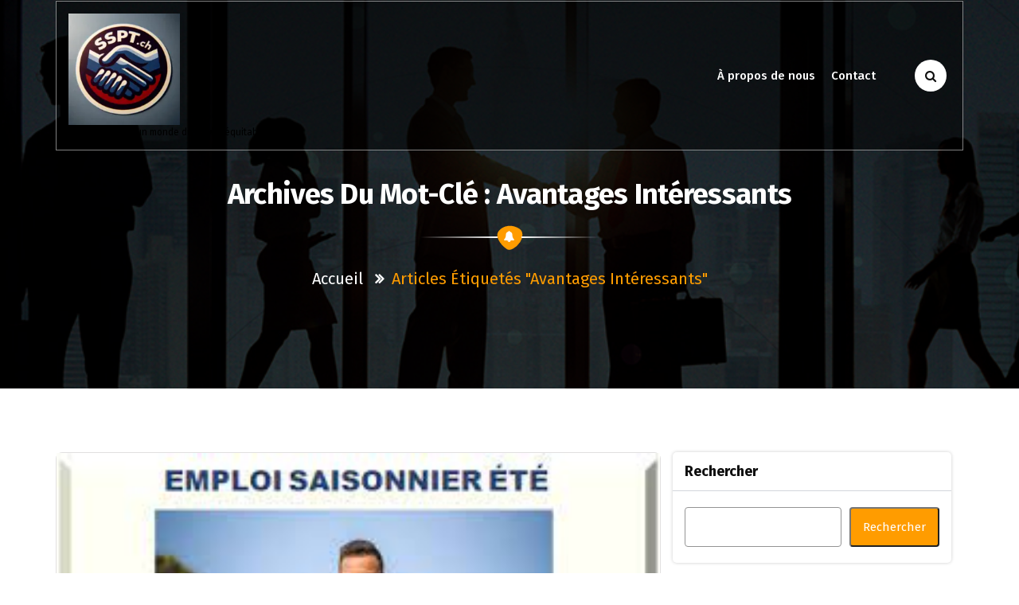

--- FILE ---
content_type: text/html; charset=UTF-8
request_url: https://sspta.ch/tag/avantages-interessants/
body_size: 14750
content:
<!DOCTYPE html>
<html lang="fr-FR">
	<head>
	<meta charset="UTF-8">
	<meta name="viewport" content="width=device-width, initial-scale=1">
	<link rel="profile" href="http://gmpg.org/xfn/11">
	<link rel="pingback" href="https://sspta.ch/xmlrpc.php">

	<meta name='robots' content='index, follow, max-image-preview:large, max-snippet:-1, max-video-preview:-1' />
	<style>img:is([sizes="auto" i], [sizes^="auto," i]) { contain-intrinsic-size: 3000px 1500px }</style>
	
	<!-- This site is optimized with the Yoast SEO plugin v26.4 - https://yoast.com/wordpress/plugins/seo/ -->
	<title>Archives des avantages intéressants - sspta.ch</title>
	<link rel="canonical" href="https://sspta.ch/tag/avantages-interessants/" />
	<meta property="og:locale" content="fr_FR" />
	<meta property="og:type" content="article" />
	<meta property="og:title" content="Archives des avantages intéressants - sspta.ch" />
	<meta property="og:url" content="https://sspta.ch/tag/avantages-interessants/" />
	<meta property="og:site_name" content="sspta.ch" />
	<meta name="twitter:card" content="summary_large_image" />
	<script type="application/ld+json" class="yoast-schema-graph">{"@context":"https://schema.org","@graph":[{"@type":"CollectionPage","@id":"https://sspta.ch/tag/avantages-interessants/","url":"https://sspta.ch/tag/avantages-interessants/","name":"Archives des avantages intéressants - sspta.ch","isPartOf":{"@id":"https://sspta.ch/#website"},"primaryImageOfPage":{"@id":"https://sspta.ch/tag/avantages-interessants/#primaryimage"},"image":{"@id":"https://sspta.ch/tag/avantages-interessants/#primaryimage"},"thumbnailUrl":"https://i0.wp.com/sspta.ch/wp-content/uploads/2024/01/offre-d-emploi-saisonnier-4.jpg?fit=283%2C178&ssl=1","breadcrumb":{"@id":"https://sspta.ch/tag/avantages-interessants/#breadcrumb"},"inLanguage":"fr-FR"},{"@type":"ImageObject","inLanguage":"fr-FR","@id":"https://sspta.ch/tag/avantages-interessants/#primaryimage","url":"https://i0.wp.com/sspta.ch/wp-content/uploads/2024/01/offre-d-emploi-saisonnier-4.jpg?fit=283%2C178&ssl=1","contentUrl":"https://i0.wp.com/sspta.ch/wp-content/uploads/2024/01/offre-d-emploi-saisonnier-4.jpg?fit=283%2C178&ssl=1","width":283,"height":178,"caption":"offre d emploi saisonnier"},{"@type":"BreadcrumbList","@id":"https://sspta.ch/tag/avantages-interessants/#breadcrumb","itemListElement":[{"@type":"ListItem","position":1,"name":"Accueil","item":"https://sspta.ch/"},{"@type":"ListItem","position":2,"name":"avantages intéressants"}]},{"@type":"WebSite","@id":"https://sspta.ch/#website","url":"https://sspta.ch/","name":"sspta.ch","description":"Solidaires pour un monde du travail équitable.","publisher":{"@id":"https://sspta.ch/#organization"},"potentialAction":[{"@type":"SearchAction","target":{"@type":"EntryPoint","urlTemplate":"https://sspta.ch/?s={search_term_string}"},"query-input":{"@type":"PropertyValueSpecification","valueRequired":true,"valueName":"search_term_string"}}],"inLanguage":"fr-FR"},{"@type":"Organization","@id":"https://sspta.ch/#organization","name":"sspta.ch","url":"https://sspta.ch/","logo":{"@type":"ImageObject","inLanguage":"fr-FR","@id":"https://sspta.ch/#/schema/logo/image/","url":"https://i0.wp.com/sspta.ch/wp-content/uploads/2024/07/sitelogo-1.webp?fit=200%2C200&ssl=1","contentUrl":"https://i0.wp.com/sspta.ch/wp-content/uploads/2024/07/sitelogo-1.webp?fit=200%2C200&ssl=1","width":200,"height":200,"caption":"sspta.ch"},"image":{"@id":"https://sspta.ch/#/schema/logo/image/"}}]}</script>
	<!-- / Yoast SEO plugin. -->


<link rel='dns-prefetch' href='//stats.wp.com' />
<link rel='dns-prefetch' href='//fonts.googleapis.com' />
<link rel='preconnect' href='//i0.wp.com' />
<link rel='preconnect' href='//c0.wp.com' />
<link rel="alternate" type="application/rss+xml" title="sspta.ch &raquo; Flux" href="https://sspta.ch/feed/" />
<link rel="alternate" type="application/rss+xml" title="sspta.ch &raquo; Flux des commentaires" href="https://sspta.ch/comments/feed/" />
<link rel="alternate" type="application/rss+xml" title="sspta.ch &raquo; Flux de l’étiquette avantages intéressants" href="https://sspta.ch/tag/avantages-interessants/feed/" />
<script type="text/javascript">
/* <![CDATA[ */
window._wpemojiSettings = {"baseUrl":"https:\/\/s.w.org\/images\/core\/emoji\/16.0.1\/72x72\/","ext":".png","svgUrl":"https:\/\/s.w.org\/images\/core\/emoji\/16.0.1\/svg\/","svgExt":".svg","source":{"concatemoji":"https:\/\/sspta.ch\/wp-includes\/js\/wp-emoji-release.min.js?ver=6.8.3"}};
/*! This file is auto-generated */
!function(s,n){var o,i,e;function c(e){try{var t={supportTests:e,timestamp:(new Date).valueOf()};sessionStorage.setItem(o,JSON.stringify(t))}catch(e){}}function p(e,t,n){e.clearRect(0,0,e.canvas.width,e.canvas.height),e.fillText(t,0,0);var t=new Uint32Array(e.getImageData(0,0,e.canvas.width,e.canvas.height).data),a=(e.clearRect(0,0,e.canvas.width,e.canvas.height),e.fillText(n,0,0),new Uint32Array(e.getImageData(0,0,e.canvas.width,e.canvas.height).data));return t.every(function(e,t){return e===a[t]})}function u(e,t){e.clearRect(0,0,e.canvas.width,e.canvas.height),e.fillText(t,0,0);for(var n=e.getImageData(16,16,1,1),a=0;a<n.data.length;a++)if(0!==n.data[a])return!1;return!0}function f(e,t,n,a){switch(t){case"flag":return n(e,"\ud83c\udff3\ufe0f\u200d\u26a7\ufe0f","\ud83c\udff3\ufe0f\u200b\u26a7\ufe0f")?!1:!n(e,"\ud83c\udde8\ud83c\uddf6","\ud83c\udde8\u200b\ud83c\uddf6")&&!n(e,"\ud83c\udff4\udb40\udc67\udb40\udc62\udb40\udc65\udb40\udc6e\udb40\udc67\udb40\udc7f","\ud83c\udff4\u200b\udb40\udc67\u200b\udb40\udc62\u200b\udb40\udc65\u200b\udb40\udc6e\u200b\udb40\udc67\u200b\udb40\udc7f");case"emoji":return!a(e,"\ud83e\udedf")}return!1}function g(e,t,n,a){var r="undefined"!=typeof WorkerGlobalScope&&self instanceof WorkerGlobalScope?new OffscreenCanvas(300,150):s.createElement("canvas"),o=r.getContext("2d",{willReadFrequently:!0}),i=(o.textBaseline="top",o.font="600 32px Arial",{});return e.forEach(function(e){i[e]=t(o,e,n,a)}),i}function t(e){var t=s.createElement("script");t.src=e,t.defer=!0,s.head.appendChild(t)}"undefined"!=typeof Promise&&(o="wpEmojiSettingsSupports",i=["flag","emoji"],n.supports={everything:!0,everythingExceptFlag:!0},e=new Promise(function(e){s.addEventListener("DOMContentLoaded",e,{once:!0})}),new Promise(function(t){var n=function(){try{var e=JSON.parse(sessionStorage.getItem(o));if("object"==typeof e&&"number"==typeof e.timestamp&&(new Date).valueOf()<e.timestamp+604800&&"object"==typeof e.supportTests)return e.supportTests}catch(e){}return null}();if(!n){if("undefined"!=typeof Worker&&"undefined"!=typeof OffscreenCanvas&&"undefined"!=typeof URL&&URL.createObjectURL&&"undefined"!=typeof Blob)try{var e="postMessage("+g.toString()+"("+[JSON.stringify(i),f.toString(),p.toString(),u.toString()].join(",")+"));",a=new Blob([e],{type:"text/javascript"}),r=new Worker(URL.createObjectURL(a),{name:"wpTestEmojiSupports"});return void(r.onmessage=function(e){c(n=e.data),r.terminate(),t(n)})}catch(e){}c(n=g(i,f,p,u))}t(n)}).then(function(e){for(var t in e)n.supports[t]=e[t],n.supports.everything=n.supports.everything&&n.supports[t],"flag"!==t&&(n.supports.everythingExceptFlag=n.supports.everythingExceptFlag&&n.supports[t]);n.supports.everythingExceptFlag=n.supports.everythingExceptFlag&&!n.supports.flag,n.DOMReady=!1,n.readyCallback=function(){n.DOMReady=!0}}).then(function(){return e}).then(function(){var e;n.supports.everything||(n.readyCallback(),(e=n.source||{}).concatemoji?t(e.concatemoji):e.wpemoji&&e.twemoji&&(t(e.twemoji),t(e.wpemoji)))}))}((window,document),window._wpemojiSettings);
/* ]]> */
</script>
<style id='wp-emoji-styles-inline-css' type='text/css'>

	img.wp-smiley, img.emoji {
		display: inline !important;
		border: none !important;
		box-shadow: none !important;
		height: 1em !important;
		width: 1em !important;
		margin: 0 0.07em !important;
		vertical-align: -0.1em !important;
		background: none !important;
		padding: 0 !important;
	}
</style>
<link rel='stylesheet' id='wp-block-library-css' href='https://c0.wp.com/c/6.8.3/wp-includes/css/dist/block-library/style.min.css' type='text/css' media='all' />
<style id='classic-theme-styles-inline-css' type='text/css'>
/*! This file is auto-generated */
.wp-block-button__link{color:#fff;background-color:#32373c;border-radius:9999px;box-shadow:none;text-decoration:none;padding:calc(.667em + 2px) calc(1.333em + 2px);font-size:1.125em}.wp-block-file__button{background:#32373c;color:#fff;text-decoration:none}
</style>
<link rel='stylesheet' id='mediaelement-css' href='https://c0.wp.com/c/6.8.3/wp-includes/js/mediaelement/mediaelementplayer-legacy.min.css' type='text/css' media='all' />
<link rel='stylesheet' id='wp-mediaelement-css' href='https://c0.wp.com/c/6.8.3/wp-includes/js/mediaelement/wp-mediaelement.min.css' type='text/css' media='all' />
<style id='jetpack-sharing-buttons-style-inline-css' type='text/css'>
.jetpack-sharing-buttons__services-list{display:flex;flex-direction:row;flex-wrap:wrap;gap:0;list-style-type:none;margin:5px;padding:0}.jetpack-sharing-buttons__services-list.has-small-icon-size{font-size:12px}.jetpack-sharing-buttons__services-list.has-normal-icon-size{font-size:16px}.jetpack-sharing-buttons__services-list.has-large-icon-size{font-size:24px}.jetpack-sharing-buttons__services-list.has-huge-icon-size{font-size:36px}@media print{.jetpack-sharing-buttons__services-list{display:none!important}}.editor-styles-wrapper .wp-block-jetpack-sharing-buttons{gap:0;padding-inline-start:0}ul.jetpack-sharing-buttons__services-list.has-background{padding:1.25em 2.375em}
</style>
<style id='global-styles-inline-css' type='text/css'>
:root{--wp--preset--aspect-ratio--square: 1;--wp--preset--aspect-ratio--4-3: 4/3;--wp--preset--aspect-ratio--3-4: 3/4;--wp--preset--aspect-ratio--3-2: 3/2;--wp--preset--aspect-ratio--2-3: 2/3;--wp--preset--aspect-ratio--16-9: 16/9;--wp--preset--aspect-ratio--9-16: 9/16;--wp--preset--color--black: #000000;--wp--preset--color--cyan-bluish-gray: #abb8c3;--wp--preset--color--white: #ffffff;--wp--preset--color--pale-pink: #f78da7;--wp--preset--color--vivid-red: #cf2e2e;--wp--preset--color--luminous-vivid-orange: #ff6900;--wp--preset--color--luminous-vivid-amber: #fcb900;--wp--preset--color--light-green-cyan: #7bdcb5;--wp--preset--color--vivid-green-cyan: #00d084;--wp--preset--color--pale-cyan-blue: #8ed1fc;--wp--preset--color--vivid-cyan-blue: #0693e3;--wp--preset--color--vivid-purple: #9b51e0;--wp--preset--gradient--vivid-cyan-blue-to-vivid-purple: linear-gradient(135deg,rgba(6,147,227,1) 0%,rgb(155,81,224) 100%);--wp--preset--gradient--light-green-cyan-to-vivid-green-cyan: linear-gradient(135deg,rgb(122,220,180) 0%,rgb(0,208,130) 100%);--wp--preset--gradient--luminous-vivid-amber-to-luminous-vivid-orange: linear-gradient(135deg,rgba(252,185,0,1) 0%,rgba(255,105,0,1) 100%);--wp--preset--gradient--luminous-vivid-orange-to-vivid-red: linear-gradient(135deg,rgba(255,105,0,1) 0%,rgb(207,46,46) 100%);--wp--preset--gradient--very-light-gray-to-cyan-bluish-gray: linear-gradient(135deg,rgb(238,238,238) 0%,rgb(169,184,195) 100%);--wp--preset--gradient--cool-to-warm-spectrum: linear-gradient(135deg,rgb(74,234,220) 0%,rgb(151,120,209) 20%,rgb(207,42,186) 40%,rgb(238,44,130) 60%,rgb(251,105,98) 80%,rgb(254,248,76) 100%);--wp--preset--gradient--blush-light-purple: linear-gradient(135deg,rgb(255,206,236) 0%,rgb(152,150,240) 100%);--wp--preset--gradient--blush-bordeaux: linear-gradient(135deg,rgb(254,205,165) 0%,rgb(254,45,45) 50%,rgb(107,0,62) 100%);--wp--preset--gradient--luminous-dusk: linear-gradient(135deg,rgb(255,203,112) 0%,rgb(199,81,192) 50%,rgb(65,88,208) 100%);--wp--preset--gradient--pale-ocean: linear-gradient(135deg,rgb(255,245,203) 0%,rgb(182,227,212) 50%,rgb(51,167,181) 100%);--wp--preset--gradient--electric-grass: linear-gradient(135deg,rgb(202,248,128) 0%,rgb(113,206,126) 100%);--wp--preset--gradient--midnight: linear-gradient(135deg,rgb(2,3,129) 0%,rgb(40,116,252) 100%);--wp--preset--font-size--small: 13px;--wp--preset--font-size--medium: 20px;--wp--preset--font-size--large: 36px;--wp--preset--font-size--x-large: 42px;--wp--preset--spacing--20: 0.44rem;--wp--preset--spacing--30: 0.67rem;--wp--preset--spacing--40: 1rem;--wp--preset--spacing--50: 1.5rem;--wp--preset--spacing--60: 2.25rem;--wp--preset--spacing--70: 3.38rem;--wp--preset--spacing--80: 5.06rem;--wp--preset--shadow--natural: 6px 6px 9px rgba(0, 0, 0, 0.2);--wp--preset--shadow--deep: 12px 12px 50px rgba(0, 0, 0, 0.4);--wp--preset--shadow--sharp: 6px 6px 0px rgba(0, 0, 0, 0.2);--wp--preset--shadow--outlined: 6px 6px 0px -3px rgba(255, 255, 255, 1), 6px 6px rgba(0, 0, 0, 1);--wp--preset--shadow--crisp: 6px 6px 0px rgba(0, 0, 0, 1);}:where(.is-layout-flex){gap: 0.5em;}:where(.is-layout-grid){gap: 0.5em;}body .is-layout-flex{display: flex;}.is-layout-flex{flex-wrap: wrap;align-items: center;}.is-layout-flex > :is(*, div){margin: 0;}body .is-layout-grid{display: grid;}.is-layout-grid > :is(*, div){margin: 0;}:where(.wp-block-columns.is-layout-flex){gap: 2em;}:where(.wp-block-columns.is-layout-grid){gap: 2em;}:where(.wp-block-post-template.is-layout-flex){gap: 1.25em;}:where(.wp-block-post-template.is-layout-grid){gap: 1.25em;}.has-black-color{color: var(--wp--preset--color--black) !important;}.has-cyan-bluish-gray-color{color: var(--wp--preset--color--cyan-bluish-gray) !important;}.has-white-color{color: var(--wp--preset--color--white) !important;}.has-pale-pink-color{color: var(--wp--preset--color--pale-pink) !important;}.has-vivid-red-color{color: var(--wp--preset--color--vivid-red) !important;}.has-luminous-vivid-orange-color{color: var(--wp--preset--color--luminous-vivid-orange) !important;}.has-luminous-vivid-amber-color{color: var(--wp--preset--color--luminous-vivid-amber) !important;}.has-light-green-cyan-color{color: var(--wp--preset--color--light-green-cyan) !important;}.has-vivid-green-cyan-color{color: var(--wp--preset--color--vivid-green-cyan) !important;}.has-pale-cyan-blue-color{color: var(--wp--preset--color--pale-cyan-blue) !important;}.has-vivid-cyan-blue-color{color: var(--wp--preset--color--vivid-cyan-blue) !important;}.has-vivid-purple-color{color: var(--wp--preset--color--vivid-purple) !important;}.has-black-background-color{background-color: var(--wp--preset--color--black) !important;}.has-cyan-bluish-gray-background-color{background-color: var(--wp--preset--color--cyan-bluish-gray) !important;}.has-white-background-color{background-color: var(--wp--preset--color--white) !important;}.has-pale-pink-background-color{background-color: var(--wp--preset--color--pale-pink) !important;}.has-vivid-red-background-color{background-color: var(--wp--preset--color--vivid-red) !important;}.has-luminous-vivid-orange-background-color{background-color: var(--wp--preset--color--luminous-vivid-orange) !important;}.has-luminous-vivid-amber-background-color{background-color: var(--wp--preset--color--luminous-vivid-amber) !important;}.has-light-green-cyan-background-color{background-color: var(--wp--preset--color--light-green-cyan) !important;}.has-vivid-green-cyan-background-color{background-color: var(--wp--preset--color--vivid-green-cyan) !important;}.has-pale-cyan-blue-background-color{background-color: var(--wp--preset--color--pale-cyan-blue) !important;}.has-vivid-cyan-blue-background-color{background-color: var(--wp--preset--color--vivid-cyan-blue) !important;}.has-vivid-purple-background-color{background-color: var(--wp--preset--color--vivid-purple) !important;}.has-black-border-color{border-color: var(--wp--preset--color--black) !important;}.has-cyan-bluish-gray-border-color{border-color: var(--wp--preset--color--cyan-bluish-gray) !important;}.has-white-border-color{border-color: var(--wp--preset--color--white) !important;}.has-pale-pink-border-color{border-color: var(--wp--preset--color--pale-pink) !important;}.has-vivid-red-border-color{border-color: var(--wp--preset--color--vivid-red) !important;}.has-luminous-vivid-orange-border-color{border-color: var(--wp--preset--color--luminous-vivid-orange) !important;}.has-luminous-vivid-amber-border-color{border-color: var(--wp--preset--color--luminous-vivid-amber) !important;}.has-light-green-cyan-border-color{border-color: var(--wp--preset--color--light-green-cyan) !important;}.has-vivid-green-cyan-border-color{border-color: var(--wp--preset--color--vivid-green-cyan) !important;}.has-pale-cyan-blue-border-color{border-color: var(--wp--preset--color--pale-cyan-blue) !important;}.has-vivid-cyan-blue-border-color{border-color: var(--wp--preset--color--vivid-cyan-blue) !important;}.has-vivid-purple-border-color{border-color: var(--wp--preset--color--vivid-purple) !important;}.has-vivid-cyan-blue-to-vivid-purple-gradient-background{background: var(--wp--preset--gradient--vivid-cyan-blue-to-vivid-purple) !important;}.has-light-green-cyan-to-vivid-green-cyan-gradient-background{background: var(--wp--preset--gradient--light-green-cyan-to-vivid-green-cyan) !important;}.has-luminous-vivid-amber-to-luminous-vivid-orange-gradient-background{background: var(--wp--preset--gradient--luminous-vivid-amber-to-luminous-vivid-orange) !important;}.has-luminous-vivid-orange-to-vivid-red-gradient-background{background: var(--wp--preset--gradient--luminous-vivid-orange-to-vivid-red) !important;}.has-very-light-gray-to-cyan-bluish-gray-gradient-background{background: var(--wp--preset--gradient--very-light-gray-to-cyan-bluish-gray) !important;}.has-cool-to-warm-spectrum-gradient-background{background: var(--wp--preset--gradient--cool-to-warm-spectrum) !important;}.has-blush-light-purple-gradient-background{background: var(--wp--preset--gradient--blush-light-purple) !important;}.has-blush-bordeaux-gradient-background{background: var(--wp--preset--gradient--blush-bordeaux) !important;}.has-luminous-dusk-gradient-background{background: var(--wp--preset--gradient--luminous-dusk) !important;}.has-pale-ocean-gradient-background{background: var(--wp--preset--gradient--pale-ocean) !important;}.has-electric-grass-gradient-background{background: var(--wp--preset--gradient--electric-grass) !important;}.has-midnight-gradient-background{background: var(--wp--preset--gradient--midnight) !important;}.has-small-font-size{font-size: var(--wp--preset--font-size--small) !important;}.has-medium-font-size{font-size: var(--wp--preset--font-size--medium) !important;}.has-large-font-size{font-size: var(--wp--preset--font-size--large) !important;}.has-x-large-font-size{font-size: var(--wp--preset--font-size--x-large) !important;}
:where(.wp-block-post-template.is-layout-flex){gap: 1.25em;}:where(.wp-block-post-template.is-layout-grid){gap: 1.25em;}
:where(.wp-block-columns.is-layout-flex){gap: 2em;}:where(.wp-block-columns.is-layout-grid){gap: 2em;}
:root :where(.wp-block-pullquote){font-size: 1.5em;line-height: 1.6;}
</style>
<link rel='stylesheet' id='cptch_stylesheet-css' href='https://sspta.ch/wp-content/plugins/captcha-bws/css/front_end_style.css?ver=5.2.7' type='text/css' media='all' />
<link rel='stylesheet' id='dashicons-css' href='https://c0.wp.com/c/6.8.3/wp-includes/css/dashicons.min.css' type='text/css' media='all' />
<link rel='stylesheet' id='cptch_desktop_style-css' href='https://sspta.ch/wp-content/plugins/captcha-bws/css/desktop_style.css?ver=5.2.7' type='text/css' media='all' />
<link rel='stylesheet' id='eventpress-style-css' href='https://sspta.ch/wp-content/themes/eventplus/style.css?ver=6.8.3' type='text/css' media='all' />
<style id='eventpress-style-inline-css' type='text/css'>
.logo-bbc img {
					width: 100%;
					max-width: 140px;
				}

</style>
<link rel='stylesheet' id='eventpress-color-default-css' href='https://sspta.ch/wp-content/themes/eventpress/css/color/default.css?ver=6.8.3' type='text/css' media='all' />
<link rel='stylesheet' id='bootstrap-min-css' href='https://sspta.ch/wp-content/themes/eventpress/css/bootstrap.min.css?ver=6.8.3' type='text/css' media='all' />
<link rel='stylesheet' id='meanmenu-min-css' href='https://sspta.ch/wp-content/themes/eventpress/css/meanmenu.min.css?ver=6.8.3' type='text/css' media='all' />
<link rel='stylesheet' id='magnific-popup-css' href='https://sspta.ch/wp-content/themes/eventpress/css/magnific-popup.min.css?ver=6.8.3' type='text/css' media='all' />
<link rel='stylesheet' id='fontawesome-css' href='https://sspta.ch/wp-content/themes/eventpress/css/fonts/font-awesome/css/font-awesome.min.css?ver=6.8.3' type='text/css' media='all' />
<link rel='stylesheet' id='owl-carousel-min-css' href='https://sspta.ch/wp-content/themes/eventpress/css/owl.carousel.min.css?ver=6.8.3' type='text/css' media='all' />
<link rel='stylesheet' id='owl-theme-default-min-css' href='https://sspta.ch/wp-content/themes/eventpress/css/owl.theme.default.min.css?ver=6.8.3' type='text/css' media='all' />
<link rel='stylesheet' id='animate-css' href='https://sspta.ch/wp-content/themes/eventpress/css/animate.css?ver=6.8.3' type='text/css' media='all' />
<link rel='stylesheet' id='eventpress-widget-css' href='https://sspta.ch/wp-content/themes/eventpress/css/widget.css?ver=6.8.3' type='text/css' media='all' />
<link rel='stylesheet' id='eventpress-editor-style-css' href='https://sspta.ch/wp-content/themes/eventpress/css/editor-style.css?ver=6.8.3' type='text/css' media='all' />
<link rel='stylesheet' id='eventpress-typography-css' href='https://sspta.ch/wp-content/themes/eventpress/css/typography/typography.css?ver=6.8.3' type='text/css' media='all' />
<link rel='stylesheet' id='eventpress-responsive-css' href='https://sspta.ch/wp-content/themes/eventpress/css/responsive.css?ver=6.8.3' type='text/css' media='all' />
<link rel='stylesheet' id='eventpress-fonts-css' href='https://fonts.googleapis.com/css?family=Dancing+Script%3A400%2C700%7CFira+Sans%3A100%2C200%2C300%2C400%2C500%2C600%2C700%2C800%7CCinzel+Decorative%3A400%2C700%2C900&#038;subset=latin%2Clatin-ext' type='text/css' media='all' />
<link rel='stylesheet' id='eventpress-parent-style-css' href='https://sspta.ch/wp-content/themes/eventpress/style.css?ver=6.8.3' type='text/css' media='all' />
<link rel='stylesheet' id='eventplus-style-css' href='https://sspta.ch/wp-content/themes/eventplus/style.css?ver=6.8.3' type='text/css' media='all' />
<link rel='stylesheet' id='eventplus-default-css' href='https://sspta.ch/wp-content/themes/eventplus/css/color/default.css?ver=6.8.3' type='text/css' media='all' />
<script type="text/javascript" src="https://c0.wp.com/c/6.8.3/wp-includes/js/jquery/jquery.min.js" id="jquery-core-js"></script>
<script type="text/javascript" src="https://c0.wp.com/c/6.8.3/wp-includes/js/jquery/jquery-migrate.min.js" id="jquery-migrate-js"></script>
<script type="text/javascript" src="https://sspta.ch/wp-content/themes/eventplus/js/custom.js?ver=6.8.3" id="eventplus-custom-js"></script>
<link rel="https://api.w.org/" href="https://sspta.ch/wp-json/" /><link rel="alternate" title="JSON" type="application/json" href="https://sspta.ch/wp-json/wp/v2/tags/2463" /><link rel="EditURI" type="application/rsd+xml" title="RSD" href="https://sspta.ch/xmlrpc.php?rsd" />
<meta name="generator" content="WordPress 6.8.3" />
	<style>img#wpstats{display:none}</style>
			<style type="text/css">
			.site-title,
		.site-description {
			color: #000000;
		}
		</style>
	<link rel="icon" href="https://i0.wp.com/sspta.ch/wp-content/uploads/2024/07/siteicon-1.webp?fit=32%2C32&#038;ssl=1" sizes="32x32" />
<link rel="icon" href="https://i0.wp.com/sspta.ch/wp-content/uploads/2024/07/siteicon-1.webp?fit=192%2C192&#038;ssl=1" sizes="192x192" />
<link rel="apple-touch-icon" href="https://i0.wp.com/sspta.ch/wp-content/uploads/2024/07/siteicon-1.webp?fit=180%2C180&#038;ssl=1" />
<meta name="msapplication-TileImage" content="https://i0.wp.com/sspta.ch/wp-content/uploads/2024/07/siteicon-1.webp?fit=270%2C270&#038;ssl=1" />
</head>
	

		<body class="archive tag tag-avantages-interessants tag-2463 wp-custom-logo wp-theme-eventpress wp-child-theme-eventplus wide hfeed">
	<div id="page" class="site">
	<a class="skip-link screen-reader-text" href="#content">Aller au contenu</a>
	<div class="header-wrap">
		<section id="header-top" class="header-top-bg eventplus-header-top">
        <div class="container">
            <div class="row">
                <div class="col-lg-6 col-12 text-lg-left text-center header-left mb-lg-0 mb-1 d-none d-lg-block">
                	<div class="eventpress-top-left">
                    	                    </div>
                </div>
				                <div class="col-lg-6 text-center text-md-right header-right d-none d-lg-block">
                	<div class="eventpress-top-right">
                		                	</div>                    
						                    <!--</ul>-->
                </div>
				            </div>
        </div>
    </section><!--===================== 
        Start: Navbar
     =====================-->
	     <div class="navbar-wrapper eventplus-navbar-wrapper multipage ">
         <nav class="navbar navbar-expand-lg navbar-default">
            <div class="container">
				<div class="logo-bbc">
					<!-- LOGO -->
						<a href="https://sspta.ch/" class="custom-logo-link" rel="home"><img width="200" height="200" src="https://i0.wp.com/sspta.ch/wp-content/uploads/2024/07/sitelogo-1.webp?fit=200%2C200&amp;ssl=1" class="custom-logo" alt="sitelogo" decoding="async" srcset="https://i0.wp.com/sspta.ch/wp-content/uploads/2024/07/sitelogo-1.webp?w=200&amp;ssl=1 200w, https://i0.wp.com/sspta.ch/wp-content/uploads/2024/07/sitelogo-1.webp?resize=150%2C150&amp;ssl=1 150w" sizes="(max-width: 200px) 100vw, 200px" /></a>														<p class="site-description">Solidaires pour un monde du travail équitable.</p>
						                </div>
				<div class="d-none d-lg-block navbar-flex" id="navbarCollapse">
                   <ul id="menu-primary-menu" class="navbar-nav ml-auto"><li itemscope="itemscope" itemtype="https://www.schema.org/SiteNavigationElement" id="menu-item-16" class="menu-item menu-item-type-post_type menu-item-object-page menu-item-16 nav-item"><a title="À propos de nous" href="https://sspta.ch/about/" class="nav-link"><i class="fa fa-ellipsis-h"></i>À propos de nous</a></li>
<li itemscope="itemscope" itemtype="https://www.schema.org/SiteNavigationElement" id="menu-item-37" class="menu-item menu-item-type-post_type menu-item-object-page menu-item-37 nav-item"><a title="Contact" href="https://sspta.ch/contact/" class="nav-link"><i class="fa fa-ellipsis-h"></i>Contact</a></li>
</ul>					
                </div>
									<div class="d-none d-lg-block" id="navbarCollapse">
						<ul class="nav-left">
						                        <li><a href="#" class="search__open"><i class="fa fa-search"></i></a></li> 
								
						</ul>
					</div>
				                
            </div>        
        </nav>

        <!-- Start Mobile Menu -->
        <div class="mobile-menu-area d-lg-none">
            <div class="container">
                <div class="row">
                    <div class="col-md-12">
                        <div class="mobile-menu">
                            <nav class="mobile-menu-active">
                               <ul id="menu-primary-menu-1" class=""><li itemscope="itemscope" itemtype="https://www.schema.org/SiteNavigationElement" class="menu-item menu-item-type-post_type menu-item-object-page menu-item-16 nav-item"><a title="À propos de nous" href="https://sspta.ch/about/" class="nav-link"><i class="fa fa-ellipsis-h"></i>À propos de nous</a></li>
<li itemscope="itemscope" itemtype="https://www.schema.org/SiteNavigationElement" class="menu-item menu-item-type-post_type menu-item-object-page menu-item-37 nav-item"><a title="Contact" href="https://sspta.ch/contact/" class="nav-link"><i class="fa fa-ellipsis-h"></i>Contact</a></li>
</ul>                            </nav>                            
                        </div>
                    </div>
                </div>
            </div>
        </div> <!-- End Mobile Menu -->
	</div>
    <!--===================== 
        End: Navbar
     =====================-->
	 
	 <!-- Start: Sidenav
    ============================= -->

    <div class="sidenav cart ">
        <div class="sidenav-header">
            <h3>Votre panier</h3>
            <span class="fa fa-times close-sidenav"></span>
        </div>
            <span class="cart-overlay"></span>
    </div>

    <!-- End: Sidenav
    ============================= -->

    
    <!--===// Start:  Search
    =================================-->
    <div class="search__area">
        <div class="container">
            <div class="row">
                <div class="col-md-12">
                    <div class="search__inner">
                        <form action="https://sspta.ch/" method="get" id="searchform" class="search-form"  >
                            <input type="search" name="s" id="s" value="" placeholder="Search" class="" aria-label="Search">
                            <button type="submit" class="search-submit"><i class="fa fa-search"></i></button>
                        </form>
                        <div class="search__close__btn">
                            <span class="search__close__btn_icon"><i class="fa fa-times"></i></span>
                        </div>
                    </div>
                </div>
            </div>
        </div>
    </div>

    <!--===// End: Search
    =================================-->
	</div>
	<section id="breadcrumb-area" style="background-image:url('https://sspta.ch/wp-content/themes/eventplus/images/breadcrumbbg.jpg ');">
    <div class="container">
        <div class="row">
            <div class="col-12 text-center">
				<h2>
					Archives du mot-clé : avantages intéressants				</h2>
						
			<div class="st-separator w-line">
			   <span></span><span class="sepBg"><i class="fa fa-bell"></i></span><span></span>
		   </div>
					 <ul class="breadcrumb-nav list-inline">
					<li><a href="https://sspta.ch">Accueil</a> &nbsp <i class="fa fa-angle-double-right" aria-hidden="true"></i> &nbsp<li class="active">Articles étiquetés "avantages intéressants"</li></li>				</ul>
			</div>
		</div>
	</div>
</section>
	<div id="content">
<section class="section-padding page-s">
        <div class="container">
            <div class="row">	
			
			<!--Blog Detail-->
			<div class="col-lg-8 col-md-12 order-lg-1 mb-5 mb-lg-0">
					
											<div class="row">
														
								<article class="blog-post w-100">
	<div class="post-thumb">
					<img width="283" height="178" src="https://sspta.ch/wp-content/uploads/2024/01/offre-d-emploi-saisonnier-4.jpg" class="attachment-post-thumbnail size-post-thumbnail wp-post-image" alt="offre d emploi saisonnier" decoding="async" fetchpriority="high" />			
		<div class="post-overlay">
			<a href=""><i class="fa fa-link"></i></a>
		</div>
	</div>
	<ul class="meta-info">
		<li class="post-date"><a href="https://sspta.ch/2024/02/">3 Fév 2024</a></li>
		<li class="posted-by"><i class="fa fa-user"></i> <a href="https://sspta.ch/author/sspta/">sspta</a></li>
		<li class="comments-quantity"><i class="fa  fa-folder-open"></i><a href=""> <a href="https://sspta.ch/category/uncategorized/" rel="category tag">Uncategorized</a></a></li>
					<li class="tags"><i class="fa fa-tags"></i><a href="">  <a href="https://sspta.ch/tag/agriculture/" rel="tag">agriculture</a>, <a href="https://sspta.ch/tag/aide-agricole-dans-une-exploitation-locale/" rel="tag">aide agricole dans une exploitation locale</a>, <a href="https://sspta.ch/tag/ajuster-emploi-du-temps/" rel="tag">ajuster emploi du temps</a>, <a href="https://sspta.ch/tag/argent-supplementaire/" rel="tag">argent supplémentaire</a>, <a href="https://sspta.ch/tag/avantages-interessants/" rel="tag">avantages intéressants</a>, <a href="https://sspta.ch/tag/campings/" rel="tag">campings</a>, <a href="https://sspta.ch/tag/competences-professionnelles/" rel="tag">compétences professionnelles</a>, <a href="https://sspta.ch/tag/contacts-professionnels/" rel="tag">contacts professionnels</a>, <a href="https://sspta.ch/tag/duree-flexible/" rel="tag">durée flexible</a>, <a href="https://sspta.ch/tag/emploi-dete/" rel="tag">emploi d'été</a>, <a href="https://sspta.ch/tag/emploi-saisonnier/" rel="tag">emploi saisonnier</a>, <a href="https://sspta.ch/tag/engagements-ou-obligations/" rel="tag">engagements ou obligations</a>, <a href="https://sspta.ch/tag/etudiant/" rel="tag">étudiant</a>, <a href="https://sspta.ch/tag/experience-pratique/" rel="tag">expérience pratique</a>, <a href="https://sspta.ch/tag/experience-precieuse-pour-votre-cv/" rel="tag">expérience précieuse pour votre cv</a>, <a href="https://sspta.ch/tag/experience-temporaire/" rel="tag">expérience temporaire</a>, <a href="https://sspta.ch/tag/hotellerie/" rel="tag">hôtellerie</a>, <a href="https://sspta.ch/tag/hotels-balneaires/" rel="tag">hôtels balnéaires</a>, <a href="https://sspta.ch/tag/industries/" rel="tag">industries</a>, <a href="https://sspta.ch/tag/nouvelles-competences/" rel="tag">nouvelles compétences</a>, <a href="https://sspta.ch/tag/offre-d-emploi-saisonnier/" rel="tag">offre d emploi saisonnier</a>, <a href="https://sspta.ch/tag/offres-demploi-saisonnier/" rel="tag">offres d'emploi saisonnier</a>, <a href="https://sspta.ch/tag/opportunite/" rel="tag">opportunité</a>, <a href="https://sspta.ch/tag/parcs-dattractions/" rel="tag">parcs d'attractions</a>, <a href="https://sspta.ch/tag/periodes-de-pointe/" rel="tag">périodes de pointe</a>, <a href="https://sspta.ch/tag/rencontrer-de-nouvelles-personnes/" rel="tag">rencontrer de nouvelles personnes</a>, <a href="https://sspta.ch/tag/restauration/" rel="tag">restauration</a>, <a href="https://sspta.ch/tag/secteurs/" rel="tag">secteurs</a>, <a href="https://sspta.ch/tag/serveur-dans-un-restaurant-anime/" rel="tag">serveur dans un restaurant animé</a>, <a href="https://sspta.ch/tag/services/" rel="tag">services</a>, <a href="https://sspta.ch/tag/sites-internet-specialis/" rel="tag">sites internet spécialis</a>, <a href="https://sspta.ch/tag/stations-de-ski/" rel="tag">stations de ski</a>, <a href="https://sspta.ch/tag/tourisme/" rel="tag">tourisme</a></a></li>
			
	</ul>	
	<div class="post-content site-content">
		<h4 class="post-title"><a href="https://sspta.ch/uncategorized/offre-d-emploi-saisonnier/" rel="bookmark">Trouvez votre opportunité avec une offre d&#8217;emploi saisonnier !</a></h2>		<p>
Trouver un emploi saisonnier peut être une excellente opportunité pour gagner de l&rsquo;argent supplémentaire pendant les périodes de pointe dans différents secteurs. Que vous soyez étudiant à la recherche d&rsquo;un emploi d&rsquo;été ou simplement à la recherche d&rsquo;une expérience temporaire, les offres d&#8217;emploi saisonnier peuvent vous offrir des avantages intéressants.
</p>
</p>
<p>
Les emplois saisonniers sont souvent disponibles dans des industries telles que le tourisme, l&rsquo;hôtellerie, la restauration, l&rsquo;agriculture et les services. Les stations de ski, les hôtels balnéaires, les parcs d&rsquo;attractions et les campings sont quelques-uns des lieux où vous pouvez trouver ce type d&#8217;emploi.
</p>
</p>
<p>
L&rsquo;un des principaux avantages de ces emplois est leur flexibilité en termes de durée. Les emplois saisonniers peuvent varier de quelques semaines à plusieurs mois, en fonction des besoins de l&rsquo;entreprise. Cela signifie que vous pouvez ajuster votre emploi du temps en fonction de vos autres engagements ou obligations.
</p>
</p>
<p>
De plus, les emplois saisonniers peuvent être une excellente occasion d&rsquo;apprendre de nouvelles compétences et d&rsquo;acquérir une expérience pratique dans un domaine spécifique. Que ce soit en tant que serveur dans un restaurant animé ou en tant qu&rsquo;aide agricole dans une exploitation locale, vous pouvez développer vos compétences professionnelles et acquérir une expérience précieuse pour votre CV.
</p>
</p>
<p>
Les emplois saisonniers offrent également la possibilité de rencontrer de nouvelles personnes et de se faire des contacts professionnels. Travailler aux côtés d&rsquo;autres employés temporaires peut créer des liens forts et durables qui peuvent s&rsquo;avérer bénéfiques pour votre carrière future.
</p>
</p>
<p>
Pour trouver des offres d&#8217;emploi saisonnier, vous pouvez consulter les sites Internet spécialisés, les agences de recrutement ou même vous rendre directement dans les entreprises locales pour déposer votre candidature. N&rsquo;oubliez pas de mettre à jour votre CV et de rédiger une lettre de motivation convaincante qui met en avant votre intérêt pour le poste et votre disponibilité.
</p>
</p>
<p>
En conclusion, l&#8217;emploi saisonnier peut être une excellente opportunité pour gagner de l&rsquo;argent supplémentaire tout en acquérant de l&rsquo;expérience professionnelle. Que vous soyez étudiant, à la recherche d&rsquo;un emploi temporaire ou simplement désireux d&rsquo;explorer de nouveaux horizons, les offres d&#8217;emploi saisonnier sont là pour répondre à vos besoins. Alors n&rsquo;hésitez plus, consultez les offres disponibles et saisissez cette chance unique !
</p>
<p>&nbsp;</p>
<h2> 4 Questions Fréquemment Posées sur l&rsquo;Offre d&rsquo;Emploi Saisonnier </h2>
<ol>
<li><a href='#quelle-est-le-salaire-dun-saisonnier'> Quelle est le salaire d&rsquo;un saisonnier ? </a></li>
<li><a href='#comment-etre-saisonnier-en-suisse'> Comment être saisonnier en Suisse ? </a></li>
<li><a href='#comment-trouver-des-emplois-saisonniers'> Comment trouver des emplois saisonniers ? </a></li>
<li><a href='#ou-deposer-son-cv-pour-un-job-dete'> Où déposer son CV pour un job d&rsquo;été ? </a></li>
</ol>
<h3 id='quelle-est-le-salaire-dun-saisonnier'>
Quelle est le salaire d&rsquo;un saisonnier ?<br />
</h3>
<p>
Le salaire d&rsquo;un saisonnier peut varier en fonction de plusieurs facteurs tels que le secteur d&rsquo;activité, le type de travail effectué, la région géographique et les compétences requises. Il est important de noter que les salaires des emplois saisonniers sont souvent fixés en fonction du salaire minimum légal en vigueur dans le pays ou la région concernée.
</p>
</p>
<p>
Dans certains secteurs, comme l&rsquo;agriculture par exemple, le salaire peut être basé sur un tarif horaire ou journalier. Cela dépendra également du type de culture et des tâches à effectuer (cueillette, plantation, entretien, etc.). Dans d&rsquo;autres secteurs comme l&rsquo;hôtellerie et la restauration, le salaire peut être composé d&rsquo;un pourboire en plus du salaire de base.
</p>
</p>
<p>
En général, les emplois saisonniers offrent souvent des rémunérations inférieures aux emplois à temps plein. Cependant, il est important de prendre en compte d&rsquo;autres avantages tels que la flexibilité des horaires, l&rsquo;acquisition d&rsquo;une expérience professionnelle et la possibilité de rencontrer de nouvelles personnes.
</p>
</p>
<p>
Pour connaître précisément le salaire d&rsquo;un emploi saisonnier dans un secteur spécifique, il est recommandé de consulter les annonces d&#8217;emploi ou de contacter directement les employeurs potentiels pour obtenir des informations sur la rémunération proposée.
</p>
</p>
<p>
Il est également important de se renseigner sur les conditions de travail associées à l&#8217;emploi saisonnier, telles que les heures supplémentaires éventuelles, les avantages sociaux ou autres avantages liés au poste. Ces éléments peuvent influencer votre décision lors du choix d&rsquo;un emploi saisonnier.
</p>
</p>
<p>
En résumé, le salaire d&rsquo;un emploi saisonnier peut varier en fonction de nombreux facteurs. Il est conseillé de consulter les annonces d&#8217;emploi et de se renseigner directement auprès des employeurs pour obtenir des informations précises sur la rémunération et les conditions associées à un emploi saisonnier spécifique.
</p>
<h3 id='comment-etre-saisonnier-en-suisse'>
Comment être saisonnier en Suisse ?<br />
</h3>
<p>
Pour devenir saisonnier en Suisse, voici quelques étapes à suivre :
</p>
</p>
<ol>
<li>Recherchez des offres d&#8217;emploi saisonnier : Consultez les sites Internet spécialisés dans les emplois saisonniers en Suisse, tels que les sites de recrutement ou les sites spécifiques aux industries saisonnières comme le tourisme, l&rsquo;hôtellerie ou l&rsquo;agriculture. Vous pouvez également contacter directement les entreprises qui proposent des emplois saisonniers.</li>
<li>Préparez votre CV et votre lettre de motivation : Mettez à jour votre CV en mettant en avant vos compétences pertinentes pour le poste saisonnier auquel vous postulez. Rédigez une lettre de motivation convaincante expliquant votre intérêt pour le poste et vos disponibilités.</li>
<li>Postulez : Envoyez votre candidature aux entreprises qui proposent des emplois saisonniers en Suisse. Assurez-vous de respecter les délais de candidature et suivez les instructions fournies par l&rsquo;entreprise.</li>
<li>Obtenez un permis de travail : Si vous êtes ressortissant d&rsquo;un pays non membre de l&rsquo;Union européenne (UE) ou de l&rsquo;Espace économique européen (EEE), vous devrez peut-être obtenir un permis de travail pour travailler en Suisse. Vérifiez auprès des autorités compétentes si un permis est nécessaire dans votre cas.</li>
<li>Préparez-vous pour l&rsquo;entretien : Si votre candidature est retenue, vous serez probablement invité à passer un entretien d&#8217;embauche. Préparez-vous en amont en vous renseignant sur l&rsquo;entreprise et en réfléchissant aux questions courantes posées lors des entretiens d&#8217;embauche.</li>
<li>Acceptez l&rsquo;offre d&#8217;emploi : Si vous êtes sélectionné, félicitations ! Prenez le temps de lire attentivement votre contrat de travail et assurez-vous de comprendre les conditions de votre emploi saisonnier, y compris la durée, les horaires, la rémunération et les avantages éventuels.</li>
<li>Préparez votre séjour en Suisse : Si vous n&rsquo;êtes pas déjà résident suisse, vous devrez organiser votre séjour en Suisse en termes d&rsquo;hébergement, de transport et de formalités administratives. Renseignez-vous sur les exigences spécifiques pour obtenir un permis de séjour temporaire si nécessaire.</li>
</ol>
<p>
En suivant ces étapes, vous serez bien préparé pour trouver et obtenir un emploi saisonnier en Suisse. Bonne chance dans votre recherche !
</p>
<h3 id='comment-trouver-des-emplois-saisonniers'>
Comment trouver des emplois saisonniers ?<br />
</h3>
<p>
Trouver des emplois saisonniers peut être un processus relativement simple si vous savez où chercher. Voici quelques conseils pour vous aider à trouver des opportunités d&#8217;emploi saisonnier :
</p>
</p>
<ol>
<li>Consultez les sites spécialisés : Il existe de nombreux sites internet dédiés aux offres d&#8217;emploi saisonnier. Des plateformes telles que Indeed, Jobup, ou encore saisonnier.ch proposent une multitude d&rsquo;annonces dans différents secteurs.</li>
<li>Renseignez-vous auprès des agences de recrutement : Certaines agences se spécialisent dans le recrutement pour des emplois saisonniers. Contactez-les et demandez s&rsquo;ils ont des offres correspondant à vos critères.</li>
<li>Visitez les entreprises locales : Rendez-vous directement dans les entreprises locales qui sont susceptibles d&#8217;embaucher du personnel saisonnier, comme les stations de ski, les hôtels, les restaurants ou les exploitations agricoles. Déposez votre CV et votre lettre de motivation en personne pour montrer votre motivation.</li>
<li>Utilisez vos réseaux sociaux : Faites savoir à vos amis, votre famille et vos connaissances que vous êtes à la recherche d&rsquo;un emploi saisonnier. Ils peuvent avoir connaissance d&rsquo;opportunités intéressantes ou être en mesure de vous recommander auprès d&#8217;employeurs potentiels.</li>
<li>Soyez flexible : Les emplois saisonniers peuvent être disponibles à différentes périodes de l&rsquo;année et dans différentes régions. Soyez prêt à vous adapter et à envisager des opportunités même si elles ne correspondent pas exactement à vos critères initiaux.</li>
<li>Préparez votre candidature : Mettez à jour votre CV en mettant en avant vos compétences pertinentes pour le poste saisonnier visé. Rédigez également une lettre de motivation personnalisée pour chaque candidature, en expliquant pourquoi vous êtes intéressé par le poste et comment vous pouvez contribuer à l&rsquo;entreprise.</li>
<li>Restez persévérant : La recherche d&rsquo;un emploi saisonnier peut prendre du temps et nécessite souvent de la persévérance. Ne vous découragez pas en cas de refus et continuez à chercher activement des opportunités.</li>
</ol>
<p>
En suivant ces conseils, vous augmenterez vos chances de trouver des emplois saisonniers adaptés à vos besoins et à vos compétences. Bonne recherche d&#8217;emploi !
</p>
<h3 id='ou-deposer-son-cv-pour-un-job-dete'>
Où déposer son CV pour un job d&rsquo;été ?<br />
</h3>
<p>
Pour déposer votre CV pour un job d&rsquo;été, vous avez plusieurs options. Voici quelques endroits où vous pouvez le faire :
</p>
</p>
<ol>
<li>Sites Internet spécialisés : Il existe de nombreux sites Internet dédiés aux offres d&#8217;emploi saisonnier. Vous pouvez consulter des plateformes comme Indeed, Jobup, ou encore des sites spécifiques au secteur dans lequel vous recherchez un emploi.</li>
<li>Agences de recrutement : Certaines agences de recrutement se spécialisent dans les emplois saisonniers. Vous pouvez les contacter et leur envoyer votre CV pour qu&rsquo;ils puissent vous aider à trouver un emploi correspondant à vos compétences et à vos disponibilités.</li>
<li>Entreprises locales : Rendez-vous directement dans les entreprises locales qui sont susceptibles d&#8217;embaucher du personnel saisonnier. Que ce soit des restaurants, des hôtels, des campings, des parcs d&rsquo;attractions ou encore des exploitations agricoles, n&rsquo;hésitez pas à vous présenter en personne avec votre CV et une lettre de motivation.</li>
<li>Réseaux sociaux professionnels : Utilisez les réseaux sociaux professionnels tels que LinkedIn pour mettre en avant votre profil et rechercher des opportunités d&#8217;emploi saisonnier. N&rsquo;hésitez pas à rejoindre des groupes ou des communautés liées au secteur dans lequel vous souhaitez travailler afin de rester informé des offres disponibles.</li>
<li>Bouche-à-oreille : Informez votre entourage que vous êtes à la recherche d&rsquo;un job d&rsquo;été. Les recommandations personnelles peuvent être très utiles et peuvent souvent aboutir à de bonnes opportunités professionnelles.</li>
</ol>
<p>
Lorsque vous déposez votre CV, assurez-vous qu&rsquo;il est bien structuré, clair et met en avant vos compétences pertinentes pour le poste visé. N&rsquo;oubliez pas de personnaliser votre lettre de motivation en fonction de chaque entreprise à laquelle vous postulez, en expliquant pourquoi vous êtes intéressé par le poste et comment vous pouvez contribuer à l&rsquo;équipe.
</p>
</p>
<p>
En résumé, pour déposer votre CV pour un job d&rsquo;été, utilisez les sites Internet spécialisés, contactez les agences de recrutement, rendez-vous directement dans les entreprises locales, utilisez les réseaux sociaux professionnels et informez votre entourage. En multipliant vos démarches, vous augmentez vos chances de trouver un emploi saisonnier qui correspond à vos attentes.</p>
	</div>
</article>						
													</div>
						
								
			</div>
			<!--/End of Blog Detail-->
			<div class="col-lg-4 col-md-12 order-lg-2">
	<section class="sidebar">
		<aside id="block-2" class="widget widget_block widget_search"><form role="search" method="get" action="https://sspta.ch/" class="wp-block-search__button-outside wp-block-search__text-button wp-block-search"    ><label class="wp-block-search__label" for="wp-block-search__input-1" >Rechercher</label><div class="wp-block-search__inside-wrapper " ><input class="wp-block-search__input" id="wp-block-search__input-1" placeholder="" value="" type="search" name="s" required /><button aria-label="Rechercher" class="wp-block-search__button wp-element-button" type="submit" >Rechercher</button></div></form></aside><aside id="block-3" class="widget widget_block">
<div class="wp-block-group"><div class="wp-block-group__inner-container is-layout-flow wp-block-group-is-layout-flow">
<h2 class="wp-block-heading">Derniers messages</h2>


<ul class="wp-block-latest-posts__list wp-block-latest-posts"><li><a class="wp-block-latest-posts__post-title" href="https://sspta.ch/uncategorized/annonces-emploi/">Opportunités Professionnelles à Saisir: Découvrez les Annonces Emploi dès Aujourd&rsquo;hui</a></li>
<li><a class="wp-block-latest-posts__post-title" href="https://sspta.ch/uncategorized/anibis-emploi-valais/">Trouver votre prochain emploi sur Anibis Emploi Valais</a></li>
<li><a class="wp-block-latest-posts__post-title" href="https://sspta.ch/uncategorized/anibis-emploi-lausanne/">Opportunités professionnelles à Lausanne avec Anibis Emploi</a></li>
<li><a class="wp-block-latest-posts__post-title" href="https://sspta.ch/uncategorized/anibis-emploi-geneve/">Trouvez Votre Prochain Emploi à Genève avec Anibis Emploi</a></li>
<li><a class="wp-block-latest-posts__post-title" href="https://sspta.ch/uncategorized/anibis-geneve-emploi/">Trouvez Votre Prochain Emploi à Genève sur Anibis</a></li>
</ul></div></div>
</aside><aside id="block-4" class="widget widget_block">
<div class="wp-block-group"><div class="wp-block-group__inner-container is-layout-flow wp-block-group-is-layout-flow">
<h2 class="wp-block-heading">Derniers commentaires</h2>


<div class="no-comments wp-block-latest-comments">Aucun commentaire à afficher.</div></div></div>
</aside><aside id="block-5" class="widget widget_block">
<div class="wp-block-group"><div class="wp-block-group__inner-container is-layout-flow wp-block-group-is-layout-flow">
<h2 class="wp-block-heading">Archive</h2>


<ul class="wp-block-archives-list wp-block-archives">	<li><a href='https://sspta.ch/2025/11/'>novembre 2025</a></li>
	<li><a href='https://sspta.ch/2025/10/'>octobre 2025</a></li>
	<li><a href='https://sspta.ch/2025/09/'>septembre 2025</a></li>
	<li><a href='https://sspta.ch/2025/08/'>août 2025</a></li>
	<li><a href='https://sspta.ch/2025/07/'>juillet 2025</a></li>
	<li><a href='https://sspta.ch/2025/06/'>juin 2025</a></li>
	<li><a href='https://sspta.ch/2025/05/'>mai 2025</a></li>
	<li><a href='https://sspta.ch/2025/04/'>avril 2025</a></li>
	<li><a href='https://sspta.ch/2025/03/'>mars 2025</a></li>
	<li><a href='https://sspta.ch/2025/02/'>février 2025</a></li>
	<li><a href='https://sspta.ch/2025/01/'>janvier 2025</a></li>
	<li><a href='https://sspta.ch/2024/12/'>décembre 2024</a></li>
	<li><a href='https://sspta.ch/2024/11/'>novembre 2024</a></li>
	<li><a href='https://sspta.ch/2024/10/'>octobre 2024</a></li>
	<li><a href='https://sspta.ch/2024/09/'>septembre 2024</a></li>
	<li><a href='https://sspta.ch/2024/08/'>août 2024</a></li>
	<li><a href='https://sspta.ch/2024/07/'>juillet 2024</a></li>
	<li><a href='https://sspta.ch/2024/06/'>juin 2024</a></li>
	<li><a href='https://sspta.ch/2024/05/'>mai 2024</a></li>
	<li><a href='https://sspta.ch/2024/04/'>avril 2024</a></li>
	<li><a href='https://sspta.ch/2024/03/'>mars 2024</a></li>
	<li><a href='https://sspta.ch/2024/02/'>février 2024</a></li>
	<li><a href='https://sspta.ch/2024/01/'>janvier 2024</a></li>
	<li><a href='https://sspta.ch/2023/12/'>décembre 2023</a></li>
	<li><a href='https://sspta.ch/2023/11/'>novembre 2023</a></li>
	<li><a href='https://sspta.ch/2023/10/'>octobre 2023</a></li>
</ul></div></div>
</aside><aside id="block-6" class="widget widget_block">
<div class="wp-block-group"><div class="wp-block-group__inner-container is-layout-flow wp-block-group-is-layout-flow">
<h2 class="wp-block-heading">Categories</h2>


<ul class="wp-block-categories-list wp-block-categories">	<li class="cat-item cat-item-5090"><a href="https://sspta.ch/category/activa/">activa</a>
</li>
	<li class="cat-item cat-item-5940"><a href="https://sspta.ch/category/adecco/">adecco</a>
</li>
	<li class="cat-item cat-item-5269"><a href="https://sspta.ch/category/aldi/">aldi</a>
</li>
	<li class="cat-item cat-item-674"><a href="https://sspta.ch/category/anibis/">anibis</a>
</li>
	<li class="cat-item cat-item-5814"><a href="https://sspta.ch/category/auxiliaire-de-vie/">auxiliaire de vie</a>
</li>
	<li class="cat-item cat-item-5003"><a href="https://sspta.ch/category/avasad/">avasad</a>
</li>
	<li class="cat-item cat-item-5843"><a href="https://sspta.ch/category/avdems/">avdems</a>
</li>
	<li class="cat-item cat-item-4252"><a href="https://sspta.ch/category/avop/">avop</a>
</li>
	<li class="cat-item cat-item-2926"><a href="https://sspta.ch/category/bail/">bail</a>
</li>
	<li class="cat-item cat-item-1746"><a href="https://sspta.ch/category/boulanger/">boulanger</a>
</li>
	<li class="cat-item cat-item-5677"><a href="https://sspta.ch/category/cariste/">cariste</a>
</li>
	<li class="cat-item cat-item-3932"><a href="https://sspta.ch/category/cff/">cff</a>
</li>
	<li class="cat-item cat-item-4739"><a href="https://sspta.ch/category/chauffeur/">chauffeur</a>
</li>
	<li class="cat-item cat-item-4738"><a href="https://sspta.ch/category/chauffeur-livreur/">chauffeur livreur</a>
</li>
	<li class="cat-item cat-item-4883"><a href="https://sspta.ch/category/chauffeur-poids-lourd/">chauffeur poids lourd</a>
</li>
	<li class="cat-item cat-item-4884"><a href="https://sspta.ch/category/chauffeur-routier/">chauffeur routier</a>
</li>
	<li class="cat-item cat-item-699"><a href="https://sspta.ch/category/chuv/">chuv</a>
</li>
	<li class="cat-item cat-item-4033"><a href="https://sspta.ch/category/coop/">coop</a>
</li>
	<li class="cat-item cat-item-6497"><a href="https://sspta.ch/category/creche-emploi/">creche emploi</a>
</li>
	<li class="cat-item cat-item-2318"><a href="https://sspta.ch/category/credit-agricole/">credit agricole</a>
</li>
	<li class="cat-item cat-item-5926"><a href="https://sspta.ch/category/croix-rouge/">croix rouge</a>
</li>
	<li class="cat-item cat-item-2925"><a href="https://sspta.ch/category/droit-au-bail/">droit au bail</a>
</li>
	<li class="cat-item cat-item-2319"><a href="https://sspta.ch/category/emploi-agricole/">emploi agricole</a>
</li>
	<li class="cat-item cat-item-1866"><a href="https://sspta.ch/category/emploi-environnement/">emploi environnement</a>
</li>
	<li class="cat-item cat-item-2086"><a href="https://sspta.ch/category/emploi-paysagiste/">emploi paysagiste</a>
</li>
	<li class="cat-item cat-item-5013"><a href="https://sspta.ch/category/enfant/">enfant</a>
</li>
	<li class="cat-item cat-item-4388"><a href="https://sspta.ch/category/epfl/">epfl</a>
</li>
	<li class="cat-item cat-item-1643"><a href="https://sspta.ch/category/etudiants/">etudiants</a>
</li>
	<li class="cat-item cat-item-4427"><a href="https://sspta.ch/category/fegems/">fegems</a>
</li>
	<li class="cat-item cat-item-6596"><a href="https://sspta.ch/category/fnac/">fnac</a>
</li>
	<li class="cat-item cat-item-3107"><a href="https://sspta.ch/category/fo/">fo</a>
</li>
	<li class="cat-item cat-item-4855"><a href="https://sspta.ch/category/formation-secretaire-medicale/">formation secretaire medicale</a>
</li>
	<li class="cat-item cat-item-4367"><a href="https://sspta.ch/category/g4s/">g4s</a>
</li>
	<li class="cat-item cat-item-4525"><a href="https://sspta.ch/category/groupe-mutuel/">groupe mutuel</a>
</li>
	<li class="cat-item cat-item-2566"><a href="https://sspta.ch/category/hotellerie-job/">hotellerie job</a>
</li>
	<li class="cat-item cat-item-2218"><a href="https://sspta.ch/category/hotellerie-restauration/">hotellerie restauration</a>
</li>
	<li class="cat-item cat-item-792"><a href="https://sspta.ch/category/hug/">hug</a>
</li>
	<li class="cat-item cat-item-5444"><a href="https://sspta.ch/category/ikea/">ikea</a>
</li>
	<li class="cat-item cat-item-773"><a href="https://sspta.ch/category/indeed/">indeed</a>
</li>
	<li class="cat-item cat-item-4486"><a href="https://sspta.ch/category/infirmier/">infirmier</a>
</li>
	<li class="cat-item cat-item-4280"><a href="https://sspta.ch/category/interima/">interima</a>
</li>
	<li class="cat-item cat-item-4830"><a href="https://sspta.ch/category/job-interim/">job interim</a>
</li>
	<li class="cat-item cat-item-4022"><a href="https://sspta.ch/category/jobup/">jobup</a>
</li>
	<li class="cat-item cat-item-1572"><a href="https://sspta.ch/category/la-poste/">la poste</a>
</li>
	<li class="cat-item cat-item-2201"><a href="https://sspta.ch/category/laposte-recrutement/">laposte recrutement</a>
</li>
	<li class="cat-item cat-item-5371"><a href="https://sspta.ch/category/lidl/">lidl</a>
</li>
	<li class="cat-item cat-item-4740"><a href="https://sspta.ch/category/livreur/">livreur</a>
</li>
	<li class="cat-item cat-item-4511"><a href="https://sspta.ch/category/magasinier/">magasinier</a>
</li>
	<li class="cat-item cat-item-4220"><a href="https://sspta.ch/category/manor/">manor</a>
</li>
	<li class="cat-item cat-item-4026"><a href="https://sspta.ch/category/migros/">migros</a>
</li>
	<li class="cat-item cat-item-5970"><a href="https://sspta.ch/category/msf/">msf</a>
</li>
	<li class="cat-item cat-item-4692"><a href="https://sspta.ch/category/ocde/">ocde</a>
</li>
	<li class="cat-item cat-item-5587"><a href="https://sspta.ch/category/patek-philippe/">patek philippe</a>
</li>
	<li class="cat-item cat-item-1775"><a href="https://sspta.ch/category/poste/">poste</a>
</li>
	<li class="cat-item cat-item-6617"><a href="https://sspta.ch/category/restaurant/">restaurant</a>
</li>
	<li class="cat-item cat-item-1371"><a href="https://sspta.ch/category/rh/">rh</a>
</li>
	<li class="cat-item cat-item-3942"><a href="https://sspta.ch/category/rolex/">rolex</a>
</li>
	<li class="cat-item cat-item-1887"><a href="https://sspta.ch/category/securitas/">securitas</a>
</li>
	<li class="cat-item cat-item-4763"><a href="https://sspta.ch/category/sig/">sig</a>
</li>
	<li class="cat-item cat-item-6263"><a href="https://sspta.ch/category/soudeur/">soudeur</a>
</li>
	<li class="cat-item cat-item-774"><a href="https://sspta.ch/category/suisse/">suisse</a>
</li>
	<li class="cat-item cat-item-812"><a href="https://sspta.ch/category/swiss/">swiss</a>
</li>
	<li class="cat-item cat-item-6561"><a href="https://sspta.ch/category/technicien/">technicien</a>
</li>
	<li class="cat-item cat-item-4542"><a href="https://sspta.ch/category/tpf/">tpf</a>
</li>
	<li class="cat-item cat-item-4550"><a href="https://sspta.ch/category/tpg/">tpg</a>
</li>
	<li class="cat-item cat-item-2546"><a href="https://sspta.ch/category/travail-a-domicile/">travail a domicile</a>
</li>
	<li class="cat-item cat-item-811"><a href="https://sspta.ch/category/travail-suisse/">travail suisse</a>
</li>
	<li class="cat-item cat-item-1"><a href="https://sspta.ch/category/uncategorized/">Uncategorized</a>
</li>
	<li class="cat-item cat-item-831"><a href="https://sspta.ch/category/unil/">unil</a>
</li>
	<li class="cat-item cat-item-3673"><a href="https://sspta.ch/category/ups/">ups</a>
</li>
	<li class="cat-item cat-item-5127"><a href="https://sspta.ch/category/week-end/">week end</a>
</li>
</ul></div></div>
</aside>	 </section>
</div>			</div>	
	</div>
</section>

<!--===================== 
        Start: Footer Area
     =====================-->
    <footer class="footer-section section-padding" style="background-image:url('https://sspta.ch/wp-content/themes/eventpress/images/footerbg.jpg');">
		<div class="rocket text-center scrolltotop">
			<i class="fa fa-chevron-up"></i>
		</div>
        <div class="container">
			 
				<div class="row" id="foot-top">
					<div class="col-md-12 text-center footer-logo">
													<img src="https://sspta.ch/wp-content/themes/eventplus/images/footerlogo.png"  />
												
					</div>
				</div>
						        </div>
					<div class="container-fluid">
				<div class="row footer-copyright">
					<div class="col-12">
						<p>
							© Copyright sspta.ch
						</p>
					</div>
				</div>
			</div>
		    </footer>
</div>
</div>
<script type="speculationrules">
{"prefetch":[{"source":"document","where":{"and":[{"href_matches":"\/*"},{"not":{"href_matches":["\/wp-*.php","\/wp-admin\/*","\/wp-content\/uploads\/*","\/wp-content\/*","\/wp-content\/plugins\/*","\/wp-content\/themes\/eventplus\/*","\/wp-content\/themes\/eventpress\/*","\/*\\?(.+)"]}},{"not":{"selector_matches":"a[rel~=\"nofollow\"]"}},{"not":{"selector_matches":".no-prefetch, .no-prefetch a"}}]},"eagerness":"conservative"}]}
</script>
<script type="text/javascript" src="https://sspta.ch/wp-content/themes/eventpress/js/bootstrap.min.js?ver=1.0" id="bootstrap-js"></script>
<script type="text/javascript" src="https://sspta.ch/wp-content/themes/eventpress/js/owl.carousel.min.js?ver=6.8.3" id="owl-carousel-js"></script>
<script type="text/javascript" src="https://sspta.ch/wp-content/themes/eventpress/js/jquery.magnific-popup.min.js?ver=6.8.3" id="magnific-popup-js"></script>
<script type="text/javascript" src="https://sspta.ch/wp-content/themes/eventpress/js/jquery.sticky.js?ver=6.8.3" id="sticky-js-js"></script>
<script type="text/javascript" src="https://sspta.ch/wp-content/themes/eventpress/js/jquery.countdown.min.js?ver=6.8.3" id="counterup-js"></script>
<script type="text/javascript" src="https://sspta.ch/wp-content/themes/eventpress/js/jquery.meanmenu.min.js?ver=6.8.3" id="meanmenu-js"></script>
<script type="text/javascript" src="https://sspta.ch/wp-content/themes/eventpress/js/wow.min.js?ver=6.8.3" id="wow-js-js"></script>
<script type="text/javascript" src="https://sspta.ch/wp-content/themes/eventpress/js/custom.js?ver=6.8.3" id="eventpress-custom-js-js"></script>
<script type="text/javascript" src="https://sspta.ch/wp-content/themes/eventpress/js/skip-link-focus-fix.js?ver=20151215" id="skip-link-focus-fix-js"></script>
<script type="text/javascript" id="jetpack-stats-js-before">
/* <![CDATA[ */
_stq = window._stq || [];
_stq.push([ "view", JSON.parse("{\"v\":\"ext\",\"blog\":\"225341961\",\"post\":\"0\",\"tz\":\"0\",\"srv\":\"sspta.ch\",\"arch_tag\":\"avantages-interessants\",\"arch_results\":\"1\",\"j\":\"1:15.2\"}") ]);
_stq.push([ "clickTrackerInit", "225341961", "0" ]);
/* ]]> */
</script>
<script type="text/javascript" src="https://stats.wp.com/e-202549.js" id="jetpack-stats-js" defer="defer" data-wp-strategy="defer"></script>
</body>
</html>

<!--
Performance optimized by W3 Total Cache. Learn more: https://www.boldgrid.com/w3-total-cache/

Mise en cache objet de 0/0 objets utilisant Memcached
Mise en cache de page à l’aide de Memcached 

Served from: sspta.ch @ 2025-12-01 23:13:00 by W3 Total Cache
-->

--- FILE ---
content_type: text/css
request_url: https://sspta.ch/wp-content/themes/eventplus/style.css?ver=6.8.3
body_size: 5226
content:
/*
Theme Name: EventPlus
Theme URI: https://www.nayrathemes.com/eventplus-free/
Template: eventpress
Author: Nayra Themes
Author URI: https://www.nayrathemes.com/
Description: EventPlus WordPress theme has a professional and sleek design that is ideal for creating websites for various types of events. Whether you are planning a conference, seminar, workshop, or any other event, this theme has everything you need to make your website stand out and attract attendees. View the demo of EventPlus Pro https://www.nayrathemes.com/demo/pro/?theme=eventplus
Version: 4.8
Tested up to: 6.3
Requires PHP: 5.6
Requires at Least: 4.7
License: GPLv3 or later
License URI: https://www.gnu.org/licenses/gpl-3.0.html
Text Domain: eventplus
Slug: eventplus
Tags: one-column, two-columns, right-sidebar, flexible-header, custom-background, custom-colors, custom-header, custom-menu,  custom-logo, featured-image-header, featured-images, full-width-template, sticky-post, theme-options, threaded-comments, translation-ready, blog, e-commerce, holiday, editor-style, grid-layout

This theme, like WordPress, is licensed under the GPL.
Use it to make something cool, have fun, and share what you've learned with others.

*/
/*
==========================================
    01. Navbar
==========================================
*/

.logo-bbc {
    display: block;
	line-height: inherit;
}

.logo-bbc a.navbar-brand.logo {
    padding: 0;
	display: block;
}

.logo-bbc img {
    width: 170px;
	}

.logo-bbc .site-title, .logo-bbc .site-description {
    line-height: normal;
    margin-bottom: 0;
    white-space: nowrap;
}

.logo-bbc .site-title {
    font-weight: 600;
}

.logo-bbc .site-description {
    font-size: 12px;
    margin-top: 2px;
}

.navbar {
    padding: 15px !important;
}
.navbar-flex {
	max-width: 540px;
}

@media screen and (max-width: 782px){
	html #wpadminbar ~ .site div#sticky-wrapper.is-sticky .sticky-nav {
		top: 46px !important;
	}
}

@media (min-width: 992px){
	.header-wrap {
		position: absolute;
		width: 100%;
		z-index: 3;
	}
	
	.logo-bbc .site-title {
		color: #ffffff;
	}
}

@media (min-width: 1200px){	
	.navbar-flex {
		max-width: 730px;
	}
}

.navbar-expand-lg .navbar-nav .nav-link {
    padding-bottom: 0;
    padding-top: 0;
}

@media (min-width: 992px){
	.navbar-expand-lg .navbar-nav .nav-link {
		padding-right: 0.5rem;
		padding-left: 0.5rem;
	}
}

.navbar-nav>li>a {
    color: #ffffff;
	line-height: 24px;
    margin-left: 0px;
    padding-right: 0;
    padding-left: 0;
    position: relative;
	white-space: normal;
    -webkit-transition: .4s all;
    transition: .4s all;
}
.navbar-nav > li.active > a > i, .navbar-nav > li > a > i {
    position: absolute;
	top: 10px;
    bottom: 0;
    left: 0;
    right: 0;
	text-align: center;
    font-size: 20px;
	visibility: hidden;
    z-index: 0;
    opacity: 0;
	-webkit-transform: rotate(45deg);
    transform: rotate(45deg);
	-webkit-transition: .4s all;
    transition: .4s all;
}

.navbar-nav > li.active > a > i,
.navbar-nav > li > a:hover > i,
.navbar-nav > li.focus > a > i {
	-webkit-transform: translateY(-24px);
    transform: translateY(-24px);
    visibility: visible;
    opacity: 1;
}

.mean-container .mean-nav ul li a > i {
	display: none;
}

.navbar > .nav-item {
    position: relative;
    padding: 18px 0;
}

ul.nav-left,
ul.nav-left li,
ul.navbar-nav,
ul.navbar-nav > li.nav-item,
.header-right ul li {
    display: inline-block;
	margin: 0;
}

.mean-nav li a img, .mean-nav li a br,
.dropdown-item img, .dropdown-item br {
	display: none;
}

.nav-btn {
    display: flex;
    align-items: center;
    color: #fff;
    border: 2px solid;
    font-weight: 700;
    box-shadow: 0px 0px 8px 0px rgba(5, 116, 247, 0.5);
    margin-right: 0;
    margin-left: 0;
    padding: 5px 7px;
    font-size: 13px;
    letter-spacing: 1px;
    text-transform: capitalize;
	border-radius: 30px;
}

.nav-btn i{
	width: 30px;
    height: 30px;
    display: inline-flex;
    justify-content: center;
    align-items: center;
    border-radius: 30px;
    margin-left: 5px;
    color: initial;
    background: #ffffff;
}

.hover-effect2.nav-btn {
	text-transform: capitalize;
}

.hover-effect2.nav-btn:after {
    background: #fff;
}

.nav-btn i {
	margin-right: 0;
}

#header-top .eventpress-top-right .widget:nth-child(n+2){
	margin-right: 0;
}

#header-top .widget_social_widget{
    padding: 0
}

.widget_social_widget ul{
    display: inline-flex;
}

.widget_social_widget li{
    padding: 14px 15px;
	position: relative;
}

#header-top .widget_social_widget li:before {
    content: '';
    position: absolute;
    top: 0;
    left: 0;
    width: 1px;
    height: 100%;
    background: #ffffff;
    opacity: 0.2;
    -ms-filter: "progid:DXImageTransform.Microsoft.Alpha(Opacity=20)";
}

/* Sticky */
div#sticky-wrapper {
    background: #fff;
	min-height: 74px;
}

div#sticky-wrapper.is-sticky .sticky-nav {
    background: rgba(0,0,0,0.5) !important;
    background-image: none;
    box-shadow: 0px 0 10px rgb(0 0 0 / 20%);
	min-height: 74px;
}

.is-sticky .sticky-nav {
    -webkit-animation: fadeInDown 1s both;
    animation: fadeInDown 1s both;
    z-index: 999;
}

.navbar-toggler-icon {
    background-image: url("data:image/svg+xml;charset=utf8,%3Csvg viewBox='0 0 32 32' xmlns='http://www.w3.org/2000/svg'%3E%3Cpath stroke='rgba(255,255,255, 1)' stroke-width='2' stroke-linecap='round' stroke-miterlimit='10' d='M4 8h24M4 16h24M4 24h24'/%3E%3C/svg%3E");
    cursor: pointer;
}

.is-sticky .navbar-area .logo img {
    padding: 24px 0;
}

/* Mean Menu */
.navbar-wrapper {
    position: relative;
}

.navbar-right {
	display: -webkit-box;
    display: -ms-flexbox;
    display: flex;
	-webkit-box-pack: flex-end;
    -ms-flex-pack: flex-end;
    justify-content: flex-end;
}

#header-top.header-top-bg.eventplus-header-top{
	background: transparent;
}

@media only screen (min-width: 992px){
	#header-top.header-top-bg.eventplus-header-top{
		height: 50px;
	}
}

#header-top .widget {
    padding: 10px 20px;
}

#header-top .eventpress-top-right {
    display: block;
}

#header-top .eventpress-top-right .widget:first-child {
    margin-right: 0;
}

#header-top .widget:last-child:after{
	opacity: 0.5;
}

.header-top-bg.eventplus-header-top .container, .eventplus-navbar-wrapper > .navbar {
	padding: 0!important;
}

.eventplus-navbar-wrapper > .navbar >.container{	
	border: 1px solid rgba(255,255,255,0.5);
	padding: 15px;
}

.mobile-menu-area {
    position: absolute;
    top: 44px;
    right: 0;
    width: 100%;
}

.mean-container .mean-bar {
    background: transparent !important;
}

.mean-container a.meanmenu-reveal {
    padding: 4px 9px;
    -webkit-transform: translateY(-15px);
    transform: translateY(-15px);
	top: -8px;
}

.mean-container .mean-nav>ul {
    height: 300px;
    overflow: hidden;
    overflow-y: scroll;
}

@media only screen and (min-width: 992px){
	.eventplus-navbar-wrapper > .navbar >.container, .header-top-bg.eventplus-header-top .container{	
		background: rgba(0 0 0 / 50%);
	}
	
	div#sticky-wrapper{
	background: transparent;
	}
	
	div#sticky-wrapper.is-sticky .eventplus-navbar-wrapper > .navbar > .container{
		background: transparent;
		border: none;
	}
}

@media only screen and (max-width: 991px){
	.mean-container .mean-nav {
		margin-top: 16px;
	}
	
	.is-sticky .mean-container a.meanmenu-reveal {
		-webkit-transform: translateY(-15px);
		transform: translateY(-15px);
	}
}

/* Mobile Language Cart and search */

.header-right-mbl {
    position: absolute;
    top: 33px;
    right: 46px;
    width: 100%;
}

.header-right-mbl ul {
    text-align: right;
    color: #0e0e0e;
}

.header-right-mbl ul li>div,
.header-right-mbl ul li a {
    padding: 3px 4px;
    background: transparent;
    display: block;
}

.header-right-mbl ul li a {
    color: #0e0e0e;
}

.header-right-mbl ul li.ln a {
    -webkit-transform: translateY(1px);
    transform: translateY(1px);
}

.header-right-mbl ul li.ln .ln-flag {
    margin-top: 0;
    margin-right: 0;
}

.header-right-mbl ul li {
    display: inline-block;
}

/* Search*/

.search__open:focus{
	outline-offset: -3px;
}

.search__open i{
	color: #0e0e0e;
}

.search__area {
    background: #fff none repeat scroll 0 0;
    box-shadow: 0 8px 10px rgba(0, 0, 0, 0.08);
    left: 0;
    position: fixed;
    right: 0;
    top: 0;
    -webkit-transform: translateY(-200%);
    transform: translateY(-200%);
    -webkit-transition: all 300ms ease 0s;
    transition: all 300ms ease 0s;
    z-index: 99999999;
}

.search__area .search__inner {
    position: relative;
}

.search__area .search__inner form {
    margin: 4em 0;
    padding: 0 40px 0 0;
    position: relative;
    text-align: center;
}

.search__area .search__inner form input {
    background: #f8f8f8;
    width: 100%;
    height: 60px;
    padding: 15px;
    border: none;
}

.search__area .search__inner form button {
    border: 0 none;
    border-radius: 0;
    cursor: pointer;
    height: 60px;
    position: absolute;
    right: 40px;
    top: 0;
    width: 60px;
    -webkit-transition: 0.3s;
    transition: 0.3s;
    background: #f8f8f8;
    color: #0e0e0e;
}

.search__area .search__inner form button:hover {
    color: #fff;
}

.search__area .search__inner .search__close__btn {
    display: block;
    position: absolute;
    right: 0;
    top: 0;
    color: #0e0e0e;
    cursor: pointer;
}

.search__close__btn .search__close__btn_icon i {
    -webkit-transition: all 0.5s ease 0s;
    transition: all 0.5s ease 0s;
    -webkit-transform: scale(1) rotate(0deg);
    transform: scale(1) rotate(0deg);
}

.search__box__show__hide .search__area {
    -webkit-transform: translateY(0px);
    transform: translateY(0px);
    -webkit-transition: all 300ms ease 0s;
    transition: all 300ms ease 0s;
}

.cart-icon-wrapper, .search__open {
	width: 40px;
	height: 40px;
	border-radius: 50%;
	display: inline-flex;
	justify-content: center;
	align-items: center;
	position: relative;
	background: #ffffff;
	margin-right: 5px;
}

.cart-icon-wrapper .badge{
	position: absolute;
    top: -7px;
    right: 0;
    border-radius: 100%;
    width: 15px;
    height: 15px;
    display: flex;
    justify-content: center;
    align-items: center;
}

/*
==========================================
    02. Slider
==========================================
*/

header {
    position: relative;
    overflow: hidden;
	padding-bottom: 2px;
}

.header-single-slider figure {
    position: relative;
    display: inline-block;
    width: 100%;
}

/* owl */

.slider-wrapper .owl-dots {
    position: absolute;
    top: 50%;
    right: 2%;
    -webkit-transform: rotate(90deg);
    transform: rotate(90deg)
}

.slider-wrapper  .owl-dots button {
    width: 20px;
    height: 20px;
    background: #fff;
    border: 3px solid #fff;
    border-radius: 50%;
    margin: 0 0;
    -webkit-transform: scale(-0.75);
    transform: scale(-0.75);
    cursor: pointer;
    -webkit-transition: .3s all;
    transition: .3s all;
}

header .separator {
    z-index: 1;
}

.header-single-slider figure img {
    width: 100%;
}

.header-single-slider .content {
    position: absolute;
    top: 0;
    left: 0;
    width: 100%;
    height: 100%;
    display: -webkit-box;
    display: -ms-flexbox;
    display: flex;
    -webkit-box-align: center;
    -ms-flex-align: center;
    align-items: center;
    -webkit-box-pack: center;
    -ms-flex-pack: center;
    justify-content: center;
    -webkit-transition: all 0.3s ease-in;
    transition: all 0.3s ease-in;
    padding: 0 15px;
    z-index: 0;
}

.header-single-slider hr {
    height: 1px;
    border: 0px;
    width: 400px;
    background: #fff;
    margin: 20px 0 30px;
}

.header-single-slider a.hover-effect2 {
    margin-right: 20px;
    margin-top: 48px;
}

[class*='slider-btn-']{
	padding: 5px 8px;
    border-radius: 30px;
}

[class*='slider-btn-'] i{
	width: 30px;
    height: 30px;
    display: inline-flex;
    justify-content: center;
    align-items: center;
    margin-left: 5px;
    border-radius: 30px;
    color: initial;
    background: #ffffff;
}

[class*='slider-btn-']:hover i, [class*='slider-btn-']:focus i{
	background: none;
	border: 1px solid;
}

/* Slider 01 Color */
.header-single-slider.slider01 {
    color: #fff;
}

.header-single-slider.slider01 a.hover-effect2:hover {
    color: #fff;
    border-color: #0e0e0e;
}


/* Slider 02 Color */

.header-single-slider.slider02 .hover-effect2:hover {
    color: #fff;
}

.header-single-slider.slider02 .hover-effect2.active {
    color: #fff;
}

/* Slider 03 Color */

.header-single-slider.slider03 {
    color: #fff;
}


header .separator {
    position: absolute;
    bottom: -30px;
    left: 0;
}

figure {
    margin-bottom: 0 !important;
}

.header-slider .owl-dots, .header-slider .owl-nav {
    text-align: center;
    -webkit-tap-highlight-color: transparent;
    line-height: 0;
}

.header-slider .owl-nav [class*=owl-] {
	display: inline-flex;
    justify-content: center;
    align-items: center;
    width: 45px;
    height: 45px;
    margin: -23px 0 0;
    display: block;
    position: absolute;
    top: 50%;
    z-index: 10;
    cursor: pointer;
    text-align: center;
    transition: all .2s ease 0s;
    color: #ffffff;
    text-align: center;
    z-index: 200;
    border-radius: 3px;
    border: 1px solid #ececec;
    box-sizing: initial;
    opacity: 0;
	padding: 0;
	border: 5px solid #ffffff;
}

.header-slider .owl-nav [class*=owl-] {
    border-radius: 100%;
    background-size: cover;
    background-position: 50% 50%;
    background-repeat: no-repeat;
    background-blend-mode: multiply;
}

.header-slider .owl-nav [class*=owl-]:hover {
	background: #0e0e0e;
}

.header-slider .owl-nav [class*=owl-] > i {
	font-size: 200%;
}

.header-slider .owl-nav .owl-prev {
    left: 0;
}

.header-slider .owl-nav .owl-next {
    right: 0;
}

.header-slider:hover .owl-prev {
    right: auto;
    left: 25px;
    opacity: 1;
}

.header-slider:hover .owl-next {
    left: auto;
    right: 25px;
    opacity: 1;
}

.header-slider h3 + a{
	padding: 5px 7px;
}

.header-slider h3 + a > i{
	width: 30px;
    height: 30px;
    display: inline-flex;
    justify-content: center;
    align-items: center;
    border-radius: 30px;
    margin-left: 5px;
    color: initial;
    background: #ffffff;
}

[class*='owl-'].disabled{
	display: none;
}

/* Responsive */
@media only screen and (min-width: 992px){
	.header-single-slider a.hover-effect2 {
		margin-top: 18px;
	}
}

@media only screen and (max-width: 540px){
	.header-single-slider a[class*='slider-btn-'] {
		padding:3px 6px;
	}
	
	[class*='slider-btn-'] i{
		width:20px;
		height: 20px;
	}
	
	.header-single-slider h1 {
		line-height: 46px;
	}
	
	.header-single-slider a.hover-effect2[class*='slider-btn'] {
		margin-top: 15px;
	}
}

@media only screen and (max-width: 991px){
	.header-single-slider a.hover-effect2 {
		margin-top: 30px;
	}
	
	.header-slider .owl-nav [class*=owl-]{
		width: 30px;
		height: 30px;
	}
}

/*
==========================================
    03. About Weding Event
==========================================
*/

.wedding-about {
	position: relative;
	overflow: visible;
	background-color: transparent;
	z-index: 2;
	padding-top: 0;
	margin-top: 80px;
}

.wedding-person figure {
    height: auto;
    border-radius: 50%;
    padding: 5px;
    max-width: 110px;
	transition: 1s all;
	min-height: 110px;
}

.wedding-person:hover figure:after {
    -webkit-transform: scale(1) translate(5px,5px);
    transform: scale(1) translate(5px,5px);    
    width: calc(100% - 10px);
    height: calc(100% - 10px);   
}

.wedding-person figcaption h4 {
    padding: 5px 20px;
    border-radius: 5px;
    color: #fff;
}

.wedding-person .captions {
	margin-left: -30px;
    width: 100%;
    padding: 10px 20px 10px 50px;
    border-radius: 0 10px 10px 0;
	transition: 1s all;
	min-height: 72.5px;
}

.wedding-person h3 {
    margin-bottom: 0;
    margin-top: 0;
	font-size: 20px;
}

.wedding-person p {
    width: 100%;
    margin: 0 ;
	transition: 1s all;
}

#about-event .row:first-of-type{
	display: none;
}

.wedding-person{
	display: flex;
	align-items: center;
}

.wedding-person figure i{
	font-size: 24px;
}

.wedding-person:hover .captions, .wedding-person:focus-within .captions, .wedding-person:hover figure, .wedding-person:focus-within figure{
	background: #ffffff;
}

.wedding-about .owl-dots {
	text-align: center;
	padding-bottom: 10px;
}

.wedding-about .owl-dots > .owl-dot {
    border: none;
    padding: 0;
    width: 12px;
	height: 2px;
	height: 2px;
	margin: 0 3px;
	transition: 0.2s;
	cursor: pointer;
}
.wedding-about .owl-dots > .owl-dot.active {
    height: 12px;
    border-radius: 100%;
}

/* Responsive */
@media (min-width: 992px){
	#header + .wedding-about {
		margin-top: -125px;
	}
}

@media (min-width: 1200px){	
	.wedding-person figure{
		max-width: 140px;
		min-height: 140px;
	}
	
	#header + .wedding-about {
		margin-top: -155px;
	}
	
	.wedding-person .captions {
		padding: 15px 20px 15px 50px;
		min-height: 82.5px;
	}
}

@media (max-width: 991px) {
	.wedding-about .owl-dots > .owl-dot{
		background-color: #575656;
	}
	
	.wedding-person:hover .captions,  .wedding-person:focus-within .captions, .wedding-person:hover figure, .wedding-person:focus-within figure{
		background: #0e0e0e;
	}
	
	.wedding-person:hover .captions h3,  .wedding-person:focus-within .captions h3{
		color: #ffffff;
	}
}


/*
==========================================
    04. Counter Section
==========================================
*/

.counter-section {
    color: #fff;
    position: relative;
    background-size: cover;
    z-index: 2;
	margin-top: 100px;
}

/*
==========================================
*/

.wp-block-search .wp-block-search__button {
    background: #ff9c00;
}

.widget_search button:hover, .woocommerce-product-search input[type=submit]:hover {
	color: #0e0e0e;
}


/*
==========================================
    Breadcrumb Section
==========================================
*/
#breadcrumb-area {
    padding: 226px 0 120px;
}


/*
==========================================
    Footer
==========================================
*/
.footer-copyright a{
	text-decoration: underline !important;
}

.footer-copyright a:hover {
	text-decoration: dotted underline !important;
}

/* ==== */

.wp-block-table figcaption {
	text-align: center;
}
.sidebar .widget .wp-block-group .wp-block-image {
	margin-bottom: 0;
}
ul.wp-block-rss {
 	list-style: disc;
}
.has-text-color a:hover, .has-text-color a:focus {
	color: inherit;
}
.entry-content ul:last-child {
	margin-bottom: 0;
}
.wp-block-code.has-text-color code {
	color: inherit;
}
.sidebar .widget .wp-block-group .is-nowrap p {
 	padding: 0;
 }
.sidebar .widget .wp-block-group .wp-block-latest-comments .wp-block-latest-comments__comment .wp-block-latest-comments__comment-date {
	padding-top: 0.5rem;
 	padding-bottom: 0.5rem;
 	font-size: 0.875rem;
}

/*wp-Block-RSS*/
ul.wp-block-rss {
	list-style: none;
	margin-left: 0;
}
ul.wp-block-rss li.wp-block-rss__item {
    margin-bottom: 1rem;
}
ul.wp-block-rss li.wp-block-rss__item:last-child {
    margin-bottom: 0;
}

.sidebar .widget .wp-block-group .wp-block-pullquote blockquote {
	margin-top: 0;
	margin-bottom: 0;
}

.sidebar .widget .wp-block-group .wp-block-rss .wp-block-rss__item-title > a {
 	font-weight: 600;
}

.wp-block-quote.is-style-large {
	padding-top: 1.10rem;
	padding-bottom: 1.10rem;
}

.sidebar .widget .wp-block-group .wp-block-file, .sidebar .widget .wp-block-group .wp-block-image {
    padding: 1.563rem 1.000rem 1.563rem;
}

.widget .wp-block-group .is-vertical a {
    color: inherit;
}

.entry-content ol.wp-block-latest-comments {
	padding-left: 2rem;
}

.post .entry-content ul.wp-block-archives {
	margin-left: 1.125rem;
	list-style: disc
}

.wp-block-code.has-background code {
	background: inherit;
}

.wp-block-group .wp-block-embed,
.wp-block-group .wp-block-image {
	 padding: 1.563rem 1.000rem 1.563rem;
}

.wp-block-archives-dropdown select,
.wp-block-categories-dropdown select {
     width: auto;
}

.widget .wp-block-group .wp-block-columns {
	margin-bottom: 0;
}

.widget .wp-block-group .wp-block-rss li:last-child {
    padding-bottom: 0;
}

ul.wp-block-page-list a {
    text-decoration: none;
}

.sidebar .wp-block-group .is-nowrap {
    margin: 1.563rem 1.000rem 1.563rem;
}

.sidebar .widget .wp-block-group .wp-block-latest-comments__comment-meta {
    font-weight: 600;
    line-height: 1.5;
}

.wp-block-woocommerce-customer-account a .wc-block-customer-account__account-icon {
	height: 2em;
	width: 2em;
}

.sidebar .widget .wp-block-group .is-layout-flow h2 {
	border-left: 0 none;
}

.wc-block-components-product-title a,
.wc-block-components-product-title a:hover,
.wc-block-components-product-title a:focus {
	text-decoration: none;
}

.wp-block-verse {
    padding: 10px;
}

.wp-block-details summary { 
	font-weight: 600;
}

.wp-block-calendar .wp-calendar-nav {
	position: relative;
	top: 0;
	left: 0;
	width: 100%;
}

.sidebar .widget .wp-block-group .wp-block-latest-comments,
.sidebar .widget .wp-block-group .wp-block-loginout,
.sidebar .widget .wp-block-group .wp-block-table,
.sidebar .widget .wp-block-group .wp-block-buttons {
	padding: 1.563rem 1.000rem 1.563rem;
}

--- FILE ---
content_type: text/css
request_url: https://sspta.ch/wp-content/themes/eventpress/css/typography/typography.css?ver=6.8.3
body_size: 1243
content:
body {
    font-family: "Fira Sans";
    font-weight: 400;
    font-size: 15px;
}

h2 {
    font-size: 38px;
    line-height: 36px;
    font-weight: 700;
}

h3 {
    font-size: 28px;
    line-height: 30px;
}

.boxed-btn {
    font-size: 15px;
    font-weight: 400;
    text-transform: uppercase;
}

.hover-effect {
    font-size: 15px;
}

.hover-effect2 {
    text-transform: capitalize;
	font-weight: 500;
    font-size: 15px;
}

#close-btn {
    font-size: 30px;
}

.popup-content h3 {
    font-size: 34px;
}

.navbar-nav li a {
    font-size: 15px!important;
    font-weight: 500!important;
	white-space: normal;
}

.search__area .search__inner form input {
    font-size: 25px;
}

.search__area .search__inner form button {
    line-height: 60px;
    font-size: 25px;
}

.search__area .search__inner .search__close__btn {
    font-size: 30px;
    line-height: 58px;
}

.header-slider .inner-content {
	overflow: hidden;
	position: relative;
	z-index: 1;
}

.header-slider h1,
.header-slider h2 {
    font-family: "Fira Sans";
}

.header-single-slider h1 {
    font-size: 50px;
    line-height: 80px;
	-webkit-transition: .3s;
    transition: .3s;
}

.header-single-slider h3 {
    font-family: "Fira Sans";
    font-size: 25px;
    font-weight: 400;
	-webkit-transition: .3s;
    transition: .3s;
}

.header-single-slider h3:first-child {
    display: inline-block;
	padding: 2px 12px;
    font-size: 16px;
	border-radius: 5px;
}

.header-single-slider h2 {
    font-size: 60px;
    font-weight: 700;
    line-height: 70px;
	-webkit-transition: .3s;
    transition: .3s;
}

.wedding-person figcaption h4 {
    font-size: 18px;
}

.wedding-person h3 {
    font-size: 28px;
    font-weight: 700;
}

.about-social li a {
    font-size: 10px;
    line-height: 27px;
}

.timer li {
    font-size: 32px;
    font-weight: 700;
}

.timer li span {
    font-size: 60px;
    line-height: 0.2;
}

input[type="text"].dollar::-webkit-input-placeholder {
    font-weight: 700;
}

.ln-img .news-date p {
    font-size: 13px;
    font-weight: 700;
}

.ln-content h4 {
    font-size: 18px;
    font-weight: 700;
}

.ln-content ul {
    margin-bottom: 0;
}

.ln-content ul li {
    font-size: 14px;
}

.sale {
    font-size: 10px;
    text-transform: uppercase;
    font-weight: 700;
}

.effect-21:focus~label,
.has-content.effect-21~label {
    font-size: 12px;
}

.footer-logo img {
    width: 280px;
    display: block;
    margin: auto;
}

.footer-section .thanks {
    font-family: 'Dancing Script', cursive;
    font-size: 76px;
    font-weight: 700;
	line-height: 75px;
}

.contact-info .icon {
    font-size: 50px;
}

.contact-info h4 {
    font-size: 24px;
}

ul.footer-social,
ul.footer-payment,
.contact-info p {
	margin-bottom: 0;
}

.footer-social li a {
    font-size: 10px;
}

.footer-copyright {
    font-size: 15px;
}

#breadcrumb-area h2 {
    font-size: 36px;
    line-height: 36px;
    font-weight: 700;
    text-transform: capitalize;
}

#breadcrumb-area .breadcrumb-nav li {
    font-size: 20px;
	text-transform: capitalize;
}

#breadcrumb-area .breadcrumb-nav li:after {
    font-size: 15px;
}

#breadcrumb-area .breadcrumb-nav li i {
	color: #fff;
	font-weight: 600;
}

.single-organiser ul li a {
    font-size: 15px;
}

.organiser-content h4 {
    font-size: 15px;
    font-family: "Fira Sans";
}

.organiser-content p {
    margin-bottom: 0;
}

.pagination li a {
    font-size: 15px;
}

span.page-numbers.current {
    font-weight: 700;
}

.blog-post .post-overlay {
    font-size: 24px;
}

.blog-post .meta-info {
    font-size: 12px;
}

.blog-post .meta-info li.post-date a {
    font-weight: 700;
}

.blog-post .meta-info li a {
    font-family: "Fira Sans";
    font-weight: 700;
}

.blog-post .post-content h4 {
    font-size: 18px;
    font-weight: 700;	
    padding: 0;
}

.blog-post .post-footer a {
    font-size: 13px;
    font-weight: 700;
}

.blog-post .post-footer a.share {
    font-weight: 400;
    letter-spacing: 1.2px;
    text-transform: uppercase;
}

.widget h5 {
    font-size: 18px;
    font-weight: 700;
    line-height: 1;
	margin-bottom: 0;
    font-family: "Fira Sans";
}

.widget_categories ul li a {
    font-family: "Fira Sans";
    font-size: 15px;
    font-weight: 400;
}

.recent-post h6 {
    font-weight: 700;
}

.recent-post p {
    font-size: 12px;
    font-weight: 500;
    line-height: 22px;
}

ul.recent-meta-info li {
    font-size: 12px;
}

ul.recent-meta-info li a {
    font-size: 12px;
}

.widget_calender .widget-title {
    font-size: 18px;
    font-weight: 700;
    font-family: "Fira Sans";
}

.weekdays li {
    font-size: 14px;
    font-weight: 700;
}

.days li {
    font-size: 14px;
}

.blog-post.masonary-post .post-content h4 {
    font-size: 15px;
}

.blog-post .post-content p {
    font-size: 14px;
	padding: 0;
}

.post-author h5 a {
    font-size: 15px;
    font-weight: 700;
}

ul.blogpost-social li a {
    font-size: 10px;
    line-height: 27px;
}

#reply-title {
    font-size: 15px;
    font-weight: 700;
}

.post-new-comment p {
    font-size: 14px;
}

#page-404 h3 {
    font-size: 50px;
    font-weight: 700;
}

--- FILE ---
content_type: text/css
request_url: https://sspta.ch/wp-content/themes/eventpress/css/responsive.css?ver=6.8.3
body_size: 1926
content:
@media only screen and (min-width:1600px) {
    .counter-section .separator01 {
        top: -60px;
    }
	.footer-section .separator {
		top: -45px;
	}
}

@media only screen and (min-width:1400px) {

    #latest-news .separator02,
    header .separator {
        bottom: -45px;
    }

    .page-s .separator,
    #latest-news .separator,
    .about-events .separator {
        top: -45px;
    }
}


@media only screen and (min-width:1400px) and (max-width: 1550px) {
	.footer-section .separator, .counter-section .separator01 {
		top: -35px;
	}
    .page-s .separator {
        top: -35px;
    }

    #latest-news .separator02, header .separator {
        bottom: -35px;
    }

    .page-s .separator, #latest-news .separator, .about-events .separator {
        top: -35px;
    }


}

@media only screen and (min-width:991px) and (max-width:1270px){
    .blog-post .meta-info li {
        margin-bottom: 5px;
    }

    .blog-post .meta-info li:last-child {
        margin-bottom: 0;
    }

    .commingsoon-subscribe .input-effect {
        width: 64%;
    }
}

@media only screen and (min-width:991px) and (max-width:1199px){
	.navbar-flex {
		max-width: 580px;
	}
}


@media only screen and (min-width:992px) {

	.navbar-nav > li > ul {
		left: 0;
		top: auto;
	}
	
	.christ-dropdown,
	.christ-dropdown > li > ul {
		position: absolute;
		right: calc(100% + 0px);		
		width: 220px;
		text-align: left;
		visibility: hidden;
		background: #fff;
		-ms-box-shadow: 0 0 10px rgba(0, 0, 0, 0.2);
		-o-box-shadow: 0 0 10px rgba(0, 0, 0, 0.2);
		box-shadow: 0 0 10px rgba(0, 0, 0, 0.2);
		-webkit-transition: all 0.3s ease-in-out 0s;
		transition: all 0.3s ease-in-out 0s;
		-webkit-transform: scale(0);
		transform: scale(0);
		-webkit-transform-origin: 0 0;
		transform-origin: 0 0;
		z-index: 999;
	}
	.christ-dropdown > li > ul {
		top: 0;
	}
	
	.christ-dropdown > li > ul > li > ul > li > ul > li > ul {
		left: calc(100% + 0px);
	}
	
	.christ-dropdown > li:hover > ul,
	.christ-dropdown > li.focus > ul,
	.navbar .nav-item:hover > .christ-dropdown,
	.navbar .nav-item.focus > .christ-dropdown	{
		visibility: visible;
		-webkit-transform: scale(1);
		transform: scale(1);
	}

	.christ-dropdown li a {
		padding: 10px 15px;
		-webkit-transition: .3s all;
		transition: .3s all;
		display: block;
		margin-left: 0;
	}
	
	.christ-dropdown > li.focus > a,
	.christ-dropdown li a:hover {
		color: #fff;
	}

	.christ-dropdown li {
		position: relative;
	}
}

@media only screen and (max-width:992px) {

    #latest-news .separator02,
    header .separator {
        bottom: -20px;
    }

    .page-s .separator,
	#latest-news .separator, 
	.about-events .separator, #contact .separator {
        top: -12px;
    }

	
	.footer-section .separator,
    .counter-section .separator01 {
        top: -20px;
    }

    .header-right li.ln {
        margin-top: -10px;
    }

    .header-single-slider h3 {
        font-size: 24px;
        line-height: 24px;
    }

    .header-single-slider h1 {
        font-size: 40px;
        line-height: 46px;
    }

    .header-single-slider hr {
        width: 200px;
        margin: 15px 0 15px;
    }

    .header-single-slider h2 {
        font-size: 36px;
        line-height: 45px;
    }

    .header-single-slider a.hover-effect2 {
        margin-top: 20px;
        margin-right: 10px;
    }

    .wedding-person p {
        width: 90%;
    }

    .timer li {
        width: 49%;
        margin-bottom: 100px;
    }

    .timer li:nth-child(3),
    .timer li:last-child {
        margin-bottom: 0;
    }

    .timer li>div {
        padding: 40px 0px 20px;
    }

    .donate-img {
        margin-top: 70px;
    }

    #latest-news .row>div:first-child .single-news {
        margin-bottom: 40px;
    }

    .photo-gallery ul li {
        width: 32.5%;
    }

    #contact {
        padding-top: 90px;
    }

    #contact:after,
    #contact:before {
        background-size: 30% !important;
    }

    .single-news img {
        width: 100%;
    }

    #gallery:before,
    #gallery:after {
        display: none;
    }

    #breadcrumb-area {
        padding: 100px 0 100px;
    }

    .blog-input {
        width: 84%;
    }

    .commingsoon-subscribe .input-effect {
        width: 66%;
    }

    /* Mobile Menu */   

    .mobile-menu-area {
        bottom: 0;
        top: 76px;
    }

    .mean-container .mean-nav {
        margin-top: -4px;
    }

    .mean-container a.meanmenu-reveal {
        -webkit-transform: translateY(-52px);
                transform: translateY(-52px);
    }

    .is-sticky .mean-container a.meanmenu-reveal {
        -webkit-transform: translateY(-52px);
                transform: translateY(-52px);
    }
	
	.logo-bbc,
    .navbar-brand {
        padding: 5px 0px 5px 15px;
    }
}

@media only screen and (max-width:768px) {
	
	.logo-bbc img {
		width: 130px;
	}
	
	header .owl-dots {
		right: -5px;
	}
	
	.comment-list article {
		padding: 10px 15px;
	}

    /* mbl Menu */

    .header-right-mbl {
        top: 16px;
    }

    .mean-container .mean-nav {
        margin-top: -24px;
    }

    .mean-container a.meanmenu-reveal {
        -webkit-transform: translateY(-54px);
		transform: translateY(-54px);
    }

    .is-sticky .mean-container a.meanmenu-reveal {
        -webkit-transform: translateY(-54px);
                transform: translateY(-54px);
    }

    /* End Menu */
    .header-single-slider .text-center hr {
        margin-left: auto;
        margin-right: auto;
    }

    .navbar-brand img {
        width: 70%;
    }

    .navbar {
		padding: 18px 0;
	}

    .photo-gallery ul li {
        width: 49%;
    }

    .page-s .separator {
        top: -15px;
    }

    #latest-news .separator02,
    header .separator {
        bottom: -15px;
    }

}

@media only screen and (max-width:540px) {
	
	.footer-section .separator,
	.counter-section .separator01 {
        top: -14px;
    }

    .sidenav {
        right: 0;
        left: auto;
        width: 90%;
        overflow-y: scroll;
    }

    .header-left>div {
        padding: 10px 5px 0;
    }

    .header-left>div:before {
        display: none;
    }

    .header-left>div:after {
        display: none;
    }

    #header-top {
        font-size: 12px;
    }

    .header-single-slider h1 {
        font-size: 30px;
        line-height: 36px;
    }

    .header-single-slider h3 {
        font-size: 20px;
    }

    .header-single-slider h2 {
        font-size: 30px;
        line-height: 36px;
    }

    .header-single-slider hr {
        margin: 10px 0;
    }

    .header-single-slider a.hover-effect2 {
        padding: 8px 22px 6px;
        margin-top: 10px;
        font-size: 12px;
    }

    .timer li {
        width: 100%;
        margin-bottom: 100px;
    }

    .timer li:nth-child(3) {
        margin-bottom: 100px;
    }

    #latest-news .separator02,
    header .separator {
        bottom: -10px;
    }

    .photo-gallery ul li {
        width: 100%;
    }

    .footer-section .separator {
        top: -4px;
    }
	
}


@media only screen and (max-width:575px) {

    #latest-news .row>div:nth-child(2) .single-news {
        margin-bottom: 40px;
    }

    h2 {
        font-size: 30px;
        line-height: 30px;
    }

    .timer li {
        font-size: 26px;
    }

    .timer li span {
        font-size: 40px;
    }

    #breadcrumb-area {
        padding: 70px 0 75px;
    }

    .commingsoon-subscribe .input-effect {
        float: none;
        margin-left: auto;
        margin-right: auto;
        width: 80%;
    }

    .commingsoon-subscribe .hover-effect {
        float: none;
    }
    
    .blog-input {
        margin-bottom: 10px;
    }

    .post-author {
        padding: 20px 15px;
    }

    
    .search-404 .hover-effect {
        margin-left: auto;
        margin-right: auto;
    }

    .page-s .separator {
        top: -10px;
    }

    #page-404 h3 {
        font-size: 30px;
        line-height: 36px;
    }
}


@media only screen and (max-width:450px) {
    .header-single-slider figure img {
        min-height: 230px;
    }

    .header-single-slider h1 {
        font-size: 20px;
        line-height: 26px;
        font-weight: 700;
    }

    .header-single-slider h3 {
        font-size: 16px;
        line-height: 18px;
    }

    .header-single-slider h2 {
        font-size: 20px;
        line-height: 26px;
    }

    .header-single-slider hr {
        margin: 5px 0;
    }

    .header-single-slider .hover-effect2 {
        padding: 10px 26px 8px;
        font-size: 12px;
        margin-top: 10px;
    }

    .page-s .separator,
    #latest-news .separator,
    .about-events .separator {
        top: -13px;
    }

    section#page-404.page-s .separator {
        top: -10px;
    } 

    .blog-post .post-content {
        padding: 20px 15px;
    }

    .blog-post .meta-info {
        padding: 20px 15px;
    }
}

@media only screen and (max-width:400px) {

    .footer-section .thanks {
        font-size: 40px;
    }

    .footer-section .title-seprator {
        margin-top: 25px;
    }

    .footer-payment li {
        padding-bottom: 10px;
    }

    .commingsoon-subscribe .input-effect {
        width: 90%;
    }
	
	.site-content table {
		min-width: auto;
	}

}

--- FILE ---
content_type: text/css
request_url: https://sspta.ch/wp-content/themes/eventpress/style.css?ver=6.8.3
body_size: 11073
content:
/*
Theme Name: EventPress
Theme URI: https://www.nayrathemes.com/eventpress-free/
Author: Nayra Themes
Author URI: https://www.nayrathemes.com/
Description: EventPress WordPress theme has a professional and sleek design that is ideal for creating websites for various types of events. Whether you are planning a conference, seminar, workshop, or any other event, this theme has everything you need to make your website stand out and attract attendees. View the demo of EventPress Pro https://www.nayrathemes.com/demo/pro/?theme=eventpress
Version: 7.3
Tested up to: 6.3
Requires PHP: 5.6
Requires at Least: 4.7
License: GPLv3 or later
License URI: https://www.gnu.org/licenses/gpl-3.0.html
Text Domain: eventpress
Slug: eventpress
Tags: one-column, two-columns, right-sidebar, flexible-header, custom-background, custom-colors, custom-header, custom-menu,  custom-logo, featured-image-header, featured-images, full-width-template, sticky-post, theme-options, threaded-comments, translation-ready, blog, e-commerce, holiday, editor-style, grid-layout

This theme, like WordPress, is licensed under the GPL.
Use it to make something cool, have fun, and share what you've learned with others.

*/
/*
==========================================
    Theme Reset Css
==========================================
*/
body {
    color: #0e0e0e;
}

* {
    outline: none !important;
}

h1,
h2,
h3,
h4,
h5,
h6,
p {
    margin: 0;
}

a:focus {
	outline: thin dotted !important;
}

a,
a:hover,
a:focus,
a:active {
   text-decoration: none !important;
   outline: none;
}

ul {
    margin: 0;
    padding: 0;
}

ul li {
    list-style: none;
}

img {
    max-width: 100%;
    height: auto;
}

/* Helper class*/
#page{
	background-color : #fff;
}
.section-title {
    margin-bottom: 60px;
}

.section-title p {
	margin-bottom: 0;
}

.section-title h2 {
    margin-bottom: 26px;
}

.section-title img {
    margin-bottom: 20px;
}

.section-padding {
    padding: 80px 0;
}

.boxed-btn {
    padding: 12px 30px 8px;
    border-radius: 5px;
    color: #fff;
    display: inline-block;
    border: 1px solid;
    -webkit-transition: .3s all;
    transition: .3s all;
}

.boxed-btn:hover {
    background: #0e0e0e;
    color: #fff;
    border-color: #0e0e0e;
}

/* Button Effect 1 */

.posts-navigation a,
.hover-effect {
    position: relative;
    display: inline-block;
    padding: 12px 30px 10px!important;
    color: #fff;
    border-radius: 5px;
    margin: 0 10px;
    -webkit-transition: all 0.5s;
    transition: all 0.5s;
    z-index: 2;
    text-decoration: none;
    overflow: hidden;
}

.posts-navigation a:hover,
.hover-effect:hover {
    color: #fff;
}

.posts-navigation a:before,
.hover-effect:before {
    content: '';
    position: absolute;
    top: 50px;
    left: -5px;
    width: 0;
    height: 0;
    border-left: 100px solid transparent;
    border-right: 100px solid transparent;
    border-bottom: 190px solid rgba(255, 255, 255, 0.25);
    z-index: -1;
    -webkit-transition: all 0.5s;
    transition: all 0.5s;
}

.posts-navigation a:hover:before,
.hover-effect:hover:before {
    opacity: 1;
    -ms-filter: "progid:DXImageTransform.Microsoft.Alpha(Opacity=100)";
    -webkit-transform: translate(0px, -190px);
    transform: translate(0px, -190px);
}

.posts-navigation a:after,
.hover-effect:after {
    content: '';
    position: absolute;
    top: 50px;
    left: -5px;
    width: 0;
    height: 0;
    border-left: 100px solid transparent;
    border-right: 100px solid transparent;
    border-bottom: 190px solid rgba(255, 255, 255, 0.25);
    z-index: -1;
    -webkit-transition: all 0.5s;
    transition: all 0.5s;
    -webkit-transition-delay: 0.2s;
    transition-delay: 0.2s;
}

.posts-navigation a:hover:after,
.hover-effect:hover:after {
    opacity: 1;
    -ms-filter: "progid:DXImageTransform.Microsoft.Alpha(Opacity=100)";
    -webkit-transform: translate(0px, -150px);
    transform: translate(0px, -150px);
}

.navigation.posts-navigation .nav-links .nav-previous {
    float: left;
}

.navigation.posts-navigation .nav-links .nav-next {
    float: right;
}

/* Button Effect 2 */

.hover-effect2 {
    padding: 12px 30px 8px;
    border-radius: 5px;
    display: inline-block;
    border: 1px solid #fff;
    color: #fff;
    position: relative;
	z-index: 0;
    -webkit-transition: all 0.3s;
    transition: all 0.3s;
    overflow: hidden;
    margin-right: 15px;
}

.hover-effect2.active:hover {
    color: #fff;
}

.hover-effect2:after {
    content: '';
    position: absolute;
    z-index: -1;
    width: 100%;
    height: 0;
    top: 50%;
    left: 50%;
    opacity: 0;
    -ms-filter: "progid:DXImageTransform.Microsoft.Alpha(Opacity=0)";
    background: #fff;
    -webkit-transition: .4s all;
    transition: .4s all;
    -webkit-transform: translateX(-50%) translateY(-50%) rotate(45deg);
    transform: translateX(-50%) translateY(-50%) rotate(45deg);
}

.hover-effect2:hover:after {
    height: 350%;
    opacity: 1;
    -ms-filter: "progid:DXImageTransform.Microsoft.Alpha(Opacity=100)";
}

.hover-effect2.active:after {
    height: 400%;
    opacity: 1;
    -ms-filter: "progid:DXImageTransform.Microsoft.Alpha(Opacity=100)";
}

.hover-effect2.active:hover:after,
.hover-effect2.active:focus:after {
    height: 0%;
    opacity: 1;
    -ms-filter: "progid:DXImageTransform.Microsoft.Alpha(Opacity=100)";
}

/* End Effect */

.st-separator {
    display: table;
    color: #ffffff;
    font-size: 20px;
    text-align: center;
    width: 100%;
    max-width: 225px;
    margin: 0 auto 20px auto;
}

.st-separator span {
    display: table-cell;
    position: relative;
	z-index: 0;
    padding: 0;
}

.sepBg i {
    width: 30px;
    height: 25px;
    font-size: 14px;
    line-height: 23px;
    vertical-align: middle;
}

.st-separator span:first-child, .st-separator span:last-child {
   width: 50%;
   top: 15px;
   -moz-background-size: 100% 2px;
   background-size: 100% 2px;
   background-position: 0 0, 0 100%;
   background-repeat: no-repeat;
}
.st-separator span:first-child {
    background-image: -webkit-gradient(linear, 0 0, 0 100%, from(transparent), to(#212529));
    background-image: -webkit-linear-gradient(180deg, transparent, #212529);
    background-image: -moz-linear-gradient(180deg, transparent, #212529);
    background-image: -o-linear-gradient(180deg, transparent, #212529);
    background-image: linear-gradient(90deg, transparent, #212529);
}
.st-separator span:last-child {
    background-image: -webkit-gradient(linear, 0 0, 0 100%, from(#212529), to(transparent));
    background-image: -webkit-linear-gradient(180deg, #212529, transparent);
    background-image: -moz-linear-gradient(180deg, #212529, transparent);
    background-image: -o-linear-gradient(180deg, #212529, transparent);
    background-image: linear-gradient(90deg, #212529, transparent);
}

.w-line span:first-child {
    background-image: -webkit-gradient(linear, 0 0, 0 100%, from(transparent), to(#ffffff));
    background-image: -webkit-linear-gradient(180deg, transparent, #ffffff);
    background-image: -moz-linear-gradient(180deg, transparent, #ffffff);
    background-image: -o-linear-gradient(180deg, transparent, #ffffff);
    background-image: linear-gradient(90deg, transparent, #ffffff);
}

.w-line span:last-child {
    background-image: -webkit-gradient(linear, 0 0, 0 100%, from(#ffffff), to(transparent));
    background-image: -webkit-linear-gradient(180deg, #ffffff, transparent);
    background-image: -moz-linear-gradient(180deg, #ffffff, transparent);
    background-image: -o-linear-gradient(180deg, #ffffff, transparent);
    background-image: linear-gradient(90deg, #ffffff, transparent);
}

.separator01,
.separator02,
.separator {
    width: 100%;
}

.owl-item {
    float: left;
}

.owl-stage-outer {
    overflow: hidden;
}


.separator img,
.separator01 img,
.separator02 img {
    width: 100%;
}

/*
==========================================
    02. Navbar
==========================================
*/

.logo-bbc {
    display: block;
	line-height: inherit;
}

.logo-bbc a.navbar-brand.logo {
    padding: 0;
	display: block;
}

.logo-bbc img {
    width: 170px;
}

.logo-bbc .site-title, .logo-bbc .site-description {
    line-height: normal;
    margin-bottom: 0;
    white-space: nowrap;
}

.logo-bbc .site-title {
    font-weight: 600;
}

.logo-bbc .site-description {
    font-size: 12px;
    margin-top: 2px;
}

.navbar {
    padding: 15px !important;
}

.navbar-flex {
    width: 100%;
    max-width: 750px;
    text-align: right;
}

.navbar-expand-lg .navbar-nav .nav-link {
    padding: 0;
}

.navbar-nav>li>a {
    color: #0e0e0e;
	line-height: 24px;
    margin-left: 0px;
    padding-right: 0;
    padding-left: 0;
    position: relative;
	white-space: normal;
    -webkit-transition: .4s all;
    transition: .4s all;
}
.navbar-nav > li.active > a > i, .navbar-nav > li > a > i {
    position: absolute;
	top: 10px;
    bottom: 0;
    left: 0;
    right: 0;
	text-align: center;
    font-size: 20px;
	visibility: hidden;
    z-index: 0;
    opacity: 0;
	-webkit-transform: rotate(45deg);
    transform: rotate(45deg);
	-webkit-transition: .4s all;
    transition: .4s all;
}

.navbar-nav > li.active > a > i,
.navbar-nav > li > a:hover > i,
.navbar-nav > li.focus > a > i {
	-webkit-transform: translateY(-24px);
    transform: translateY(-24px);
    visibility: visible;
    opacity: 1;
}

.mean-container .mean-nav ul li a > i {
	display: none;
}

.navbar > .nav-item {
    position: relative;
    padding: 18px 0;
}

ul.nav-left,
ul.nav-left li,
ul.navbar-nav,
ul.navbar-nav > li.nav-item,
.header-right ul li {
    display: inline-block;
	margin: 0;
}

.mean-nav li a img, .mean-nav li a br,
.dropdown-item img, .dropdown-item br {
	display: none;
}

.nav-btn {
    display: flex;
    align-items: center;
    color: #fff;
    border: 2px solid;
    font-weight: 700;
    box-shadow: 0px 0px 8px 0px rgba(5, 116, 247, 0.5);
    margin-right: 0;
    margin-left: 0;
    padding: 4px 20px;
    font-size: 13px;
    letter-spacing: 1px;
    text-transform: capitalize;
}

.hover-effect2.nav-btn {
	text-transform: capitalize;
}

.hover-effect2.nav-btn:after {
    background: #fff;
}

.nav-btn i {
	margin-left: 3px;
}

/* Header widget */

#header-top .widget ul, #header-top .widget_social_widget ul {
    padding: 0;
}
#header-top .eventpress-top-right .widget{
    margin-right: 15px;
}

#header-top ul {
    margin-bottom: 0;
}

#header-top [class*='_info_widget'] li{
	position:relative;
	padding: 10px 20px;
}

#header-top .evento_info_widget.widget{
	padding: 0;
}

.header-top-bg .cart-icon-wrapper .badge, #header-top.header-top-bg .widget:before, #header-top.header-top-bg .widget:last-child:after, #header-top.header-top-bg [class*='_info_widget'] li:after {
    background: #fff;
}

#header-top .widget:before {
    content: '';
    position: absolute;
    top: 0;
    left: 0;
    width: 1px;
    height: 100%;
    background: #0e0e0e;
    opacity: 0.2;
    -ms-filter: "progid:DXImageTransform.Microsoft.Alpha(Opacity=20)";
}
#header-top .widget:last-child:after, #header-top [class*='_info_widget'] li:after {
    content: '';
    position: absolute;
    top: 0;
    right: 0;
    width: 1px;
    height: 100%;
    background: #0e0e0e;
    opacity: 0.20;
    -ms-filter: "progid:DXImageTransform.Microsoft.Alpha(Opacity=20)";
}

#header-top [class*='_info_widget'] li:last-child:after{
	background: none;
}

#header-top .widget {
    padding: 12px 20px;
    position: relative;
}

.widget_social_widget li, .header-left li {
    padding-right: 15px;
	line-height: 0;
}

.eventpress-top-left .widget li:last-of-type {
	padding-right: 0;
}

.info_description_name{
	color: #ffffff;
}

.header-left .widget_social_widget i, .widget_info span {
  color: #ffffff;
}

.header-right ul {
    padding: 8px 0;
    display: inline-block;
    vertical-align: top;
}

.header-top-bg .play-pause i, .header-top-bg .search__open i, .header-top-bg .cart-icon-wrapper, .cart-icon-wrapper .badge, .header-top-bg [class*="widget_"] li a, .header-top-bg .widget {
    color: #fff;
}

.header-right ul li {
    padding-right: 15px;
}

.header-right ul li:last-child {
    padding-right: 0px;
}

#header-top a[class*='icon-'] i {
	width:30px;
	height: 30px;
	display: inline-flex;
	justify-content: center;
	align-items: center;
}

/* Sticky */
div#sticky-wrapper {
    background: #fff;
	min-height: 74px;
}

div#sticky-wrapper.is-sticky .sticky-nav {
    background: #fff !important;
    background-image: none;
    box-shadow: 0px 0 1px rgba(0, 0, 0, .2);
	min-height: 74px;
}

.is-sticky .sticky-nav {
    -webkit-animation: fadeInDown 1s both;
    animation: fadeInDown 1s both;
    z-index: 999;
}

.navbar-toggler-icon {
    background-image: url("data:image/svg+xml;charset=utf8,%3Csvg viewBox='0 0 32 32' xmlns='http://www.w3.org/2000/svg'%3E%3Cpath stroke='rgba(255,255,255, 1)' stroke-width='2' stroke-linecap='round' stroke-miterlimit='10' d='M4 8h24M4 16h24M4 24h24'/%3E%3C/svg%3E");
    cursor: pointer;
}

.is-sticky .navbar-area .logo img {
    padding: 24px 0;
}

/* Mean Menu */
.navbar-wrapper {
    position: relative;
}

.navbar-right {
	display: -webkit-box;
    display: -ms-flexbox;
    display: flex;
	-webkit-box-pack: flex-end;
    -ms-flex-pack: flex-end;
    justify-content: flex-end;
}

.mobile-menu-area {
    position: absolute;
    top: 44px;
    right: 0;
    width: 100%;
}

.mean-container .mean-bar {
    background: transparent !important;
}

.mean-container a.meanmenu-reveal {
    padding: 4px 9px;
    -webkit-transform: translateY(-10px);
    transform: translateY(-10px);
}

.mean-container .mean-nav>ul {
    height: 300px;
    overflow: hidden;
    overflow-y: scroll;
}

/* Mobile Language Cart and search */

.header-right-mbl {
    position: absolute;
    top: 33px;
    right: 46px;
    width: 100%;
}

.header-right-mbl ul {
    text-align: right;
    color: #0e0e0e;
}

.header-right-mbl ul li>div,
.header-right-mbl ul li a {
    padding: 3px 4px;
    background: transparent;
    display: block;
}

.header-right-mbl ul li a {
    color: #0e0e0e;
}

.header-right-mbl ul li.ln a {
    -webkit-transform: translateY(1px);
    transform: translateY(1px);
}

.header-right-mbl ul li.ln .ln-flag {
    margin-top: 0;
    margin-right: 0;
}

.header-right-mbl ul li {
    display: inline-block;
}

/* Search*/

.search__area {
    background: #fff none repeat scroll 0 0;
    box-shadow: 0 8px 10px rgba(0, 0, 0, 0.08);
    left: 0;
    position: fixed;
    right: 0;
    top: 0;
    -webkit-transform: translateY(-200%);
    transform: translateY(-200%);
    -webkit-transition: all 300ms ease 0s;
    transition: all 300ms ease 0s;
    z-index: 99999999;
}

.search__area .search__inner {
    position: relative;
}

.search__area .search__inner form {
    margin: 4em 0;
    padding: 0 40px 0 0;
    position: relative;
    text-align: center;
}

.search__area .search__inner form input {
    background: #f8f8f8;
    width: 100%;
    height: 60px;
    padding: 15px;
    border: none;
}

.search__area .search__inner form button {
    border: 0 none;
    border-radius: 0;
    cursor: pointer;
    height: 60px;
    position: absolute;
    right: 40px;
    top: 0;
    width: 60px;
    -webkit-transition: 0.3s;
    transition: 0.3s;
    background: #f8f8f8;
    color: #0e0e0e;
}

.search__area .search__inner form button:hover {
    color: #fff;
}

.search__area .search__inner .search__close__btn {
    display: block;
    position: absolute;
    right: 0;
    top: 0;
    color: #0e0e0e;
    cursor: pointer;
}

.search__close__btn .search__close__btn_icon i {
    -webkit-transition: all 0.5s ease 0s;
    transition: all 0.5s ease 0s;
    -webkit-transform: scale(1) rotate(0deg);
    transform: scale(1) rotate(0deg);
}

.search__box__show__hide .search__area {
    -webkit-transform: translateY(0px);
    transform: translateY(0px);
    -webkit-transition: all 300ms ease 0s;
    transition: all 300ms ease 0s;
}

.sidenav.active {
    opacity: 1;
    -ms-filter: "progid:DXImageTransform.Microsoft.Alpha(Opacity=100)";
    -webkit-transform: translateX(0);
    transform: translateX(0);
    visibility: visible;
    z-index: 99999999999999999999999;
    box-shadow: -5px 0 30px 0 rgb(100 100 100 / 20%);
}

.sidenav {
    background-color: #fff;
    bottom: 0;
    opacity: 0;
    -ms-filter: "progid:DXImageTransform.Microsoft.Alpha(Opacity=0)";
    position: fixed;
    left: calc(100% - 350px);
    top: 0;
    visibility: hidden;
    -webkit-transform: translateX(100%);
    transform: translateX(100%);
    -webkit-transition: all 0.3s ease-in-out;
    transition: all 0.3s ease-in-out;
    width: 350px;
    z-index: -1;
    padding: 0px 15px 20px;
    z-index: 9999999999;
    box-shadow: 0px 16px 35px 0px rgb(0 0 0 / 20%);
}

.sidenav .sidenav-header {
    overflow: hidden;
    padding: 0;
    padding-left: 30px;
    padding-top: 5px;
    margin-bottom: 30px;
}
.sidenav .sidenav-header h3 {
    margin-left: 20px;
    position: relative;
    padding-top: 7px;
    padding-bottom: 5px;
}
.sidenav .sidenav-header h3:after {
    content: '';
    position: absolute;
    bottom: 0;
    left: 0;
    width: 50px;
    height: 2px;
}
.sidenav .close-sidenav {
    background-color: #f7f7f7;
    cursor: pointer;
    display: inline-block;
    margin-right: 0.5em;
    padding: 10px;
    -webkit-transition: all 0.2s ease-in-out;
    transition: all 0.2s ease-in-out;
    position: absolute;
    top: 0;
    left: 0;
    margin-top: 6px;
    margin-left: 6px;
    border: 1px solid #eee;
}

.cart-icon-wrapper:hover {
    cursor: pointer;
}
.cart-overlay.active {
    background-color: rgba(50, 50, 50, 0.5);
    bottom: 0;
    display: block;
    height: 100%;
    left: 0;
    opacity: 1;
    -ms-filter: "progid:DXImageTransform.Microsoft.Alpha(Opacity=100)";
    position: fixed;
    right: 0;
    top: 0;
    visibility: visible;
    z-index: 99;
}

.cart-overlay {
    background-color: transparent;
    opacity: 0;
    -ms-filter: "progid:DXImageTransform.Microsoft.Alpha(Opacity=0)";
    -webkit-transition: opacity 0.2s ease-in-out;
    transition: opacity 0.2s ease-in-out;
    visibility: hidden;
}
/*
==========================================
    03. Slider
==========================================
*/

header {
    position: relative;
    overflow: hidden;
	padding-bottom: 2px;
}

.header-single-slider figure {
    position: relative;
    display: inline-block;
    width: 100%;
}

/* owl */

.slider-wrapper .owl-dots {
    position: absolute;
    top: 50%;
    right: 2%;
    -webkit-transform: rotate(90deg);
    transform: rotate(90deg)
}

.slider-wrapper  .owl-dots button {
    width: 20px;
    height: 20px;
    background: #fff;
    border: 3px solid #fff;
    border-radius: 50%;
    margin: 0 0;
    -webkit-transform: scale(-0.75);
    transform: scale(-0.75);
    cursor: pointer;
    -webkit-transition: .3s all;
    transition: .3s all;
}

header .separator {
    z-index: 1;
}

.header-single-slider figure img {
    width: 100%;
}

.header-single-slider .content {
    position: absolute;
    top: 0;
    left: 0;
    width: 100%;
    height: 100%;
    display: -webkit-box;
    display: -ms-flexbox;
    display: flex;
    -webkit-box-align: center;
    -ms-flex-align: center;
    align-items: center;
    -webkit-box-pack: center;
    -ms-flex-pack: center;
    justify-content: center;
    -webkit-transition: all 0.3s ease-in;
    transition: all 0.3s ease-in;
    padding: 0 15px;
    z-index: 0;
}

.header-single-slider hr {
    height: 1px;
    border: 0px;
    width: 400px;
    background: #fff;
    margin: 20px 0 30px;
}

.header-single-slider a.hover-effect2 {
    margin-right: 20px;
    margin-top: 48px;
}

/* Slider 01 Color */
.header-single-slider.slider01 {
    color: #fff;
}

.header-single-slider.slider01 a.hover-effect2:hover {
    color: #fff;
    border-color: #0e0e0e;
}


/* Slider 02 Color */

.header-single-slider.slider02 .hover-effect2:hover {
    color: #fff;
}

.header-single-slider.slider02 .hover-effect2.active {
    color: #fff;
}

/* Slider 03 Color */

.header-single-slider.slider03 {
    color: #fff;
}


header .separator {
    position: absolute;
    bottom: -30px;
    left: 0;
}

figure {
    margin-bottom: 0 !important;
}


/*
==========================================
    04. About Weding Event
==========================================
*/

.wedding-about {
    position: relative;
    overflow: hidden;
    background-color: #f3f8fe;
    z-index: 2;
    padding-top: 75px;
}

.wedding-person figure {
	position: relative;
    width: 268px;
    height: 268px;
    border-radius: 50%;
    padding: 8px;
    background: #fff;
    margin: 0 auto;
    margin-bottom: 15px;
    box-shadow: 0 0 20px rgba(0, 0, 0, 0.1);
}

.wedding-person figure:after {
    content: '';
    position: absolute;
    top: 0;
    left: 0;
    width: 100%;
    height: 100%;
    background: #000000;
    border-radius: 50%;
    opacity: 0;
    -ms-filter: "progid:DXImageTransform.Microsoft.Alpha(Opacity=0)";
    visibility: hidden;
    -webkit-transition: all 0.4s ease-in-out;
    transition: all 0.4s ease-in-out;
    -webkit-transform: scale(0);
    transform: scale(0);
}

.wedding-person figure img {
    width: 100%;
    height: 100%;
    border-radius: 100%;
}

.wedding-person figure figcaption {
	position: absolute;
    top: 0;
    left: 0;
    width: 100%;
    height: 100%;
    color: #fff;
    display: -webkit-box;
    display: -ms-flexbox;
    display: flex;
    -webkit-box-align: center;
    -ms-flex-align: center;
    align-items: center;
    text-align: center;
    -webkit-box-pack: center;
    -ms-flex-pack: center;
    justify-content: center;
    opacity: 0;
    -ms-filter: "progid:DXImageTransform.Microsoft.Alpha(Opacity=0)";
    -webkit-transition: all 0.4s ease-in-out;
    transition: all 0.4s ease-in-out;
    padding: 0 15px;
    z-index: 2;
    -webkit-transform: scale(0);
    transform: scale(0);
}

.wedding-person:hover figure figcaption {
    -webkit-transform: scale(1);
    transform: scale(1);
    opacity: 1;
    -ms-filter: "progid:DXImageTransform.Microsoft.Alpha(Opacity=100)";
}

.wedding-person:hover figure:after {
    -webkit-transform: scale(1);
    transform: scale(1);
    opacity: .6;
    -ms-filter: "progid:DXImageTransform.Microsoft.Alpha(Opacity=60)";
    visibility: visible;
}

.wedding-person figcaption h4 {
    padding: 5px 20px;
    border-radius: 5px;
    color: #fff;
}

.wedding-person h3 {
    margin-bottom: 20px;
    margin-top: 30px;
}

.wedding-person p {
    width: 60%;
    margin: 0 auto;
}

/*
==========================================
    05. Counter Section
==========================================
*/

.counter-section {
    color: #fff;
    position: relative;
    background-size: cover;
    z-index: 2;
}

.counter-section:after {
    content: '';
    position: absolute;
    top: 0;
    left: 0;
    width: 100%;
    height: 100%;
    background: #000;
    opacity: 0.6;
    -ms-filter: "progid:DXImageTransform.Microsoft.Alpha(Opacity=60)";
    z-index: -1;
}

.footer-section .separator,
.counter-section .separator01 {
    top: -30px;
}

.counter-section .separator02 {
    bottom: -30px;
}

.counter-section .separator01,
.counter-section .separator02 {
    position: absolute;
    left: 0;
}

.count-area {
    padding-top: 60px;
    padding-bottom: 30px;
}

.timer li {
    display: inline-block;
    width: 24.5%;
    text-align: center;
    color: #0e0e0e
}

.timer li>div {
    background: #fff;
    padding: 50px 0px 40px;
    width: 80%;
    display: inline-block;
    line-height: 1.2;
    position: relative;
	z-index: 0;
	overflow: hidden;
	border-top: 12px solid;
}

.timer li>div:after {
	content: "";
    position: absolute;
    top: 0;
    right: 0;
    bottom: 0;
    left: 0;
	z-index: -1;
    background-color: #f3f8fe;
    transform: translateY(100%);
    -webkit-transition: all 0.3s;
    transition: all 0.3s;
}

.timer li>div:hover:after {
	transform: translateY(0);
}

/*
==========================================
    06. Latest News
==========================================
*/

#latest-news {
    position: relative;
    z-index: 2;
	background-color: #f3f8fe;
}

#contact .separator,
#latest-news .separator {
    position: absolute;
    top: -30px;
    left: 0;
    width: 100%;
    height: 100%;
    z-index: -1;
}

#latest-news .separator02 {
    position: absolute;
    bottom: -30px;
    left: 0;
    width: 100%;
    z-index: -1;
}

.ln-img {
    position: relative;
    overflow: hidden;
    z-index: 2;
}

.ln-img img {
    width: 100%;
}

.ln-img:before {
    position: absolute;
    top: 50%;
    left: 50%;
    z-index: 2;
    display: block;
    content: '';
    width: 0;
    height: 0;
    background: rgba(0, 0, 0, .2);
    border-radius: 100%;
    -webkit-transform: translate(-50%, -50%);
    transform: translate(-50%, -50%);
    opacity: 0;
    -ms-filter: "progid:DXImageTransform.Microsoft.Alpha(Opacity=0)";
}

.single-news:hover .ln-img:before {
    -webkit-animation: circle .75s;
    animation: circle .75s;
}

@-webkit-keyframes circle {
    0% {
        opacity: 1;
        -ms-filter: "progid:DXImageTransform.Microsoft.Alpha(Opacity=100)";
    }

    40% {
        opacity: 1;
        -ms-filter: "progid:DXImageTransform.Microsoft.Alpha(Opacity=100)";
    }

    100% {
        width: 200%;
        height: 200%;
        opacity: 0;
        -ms-filter: "progid:DXImageTransform.Microsoft.Alpha(Opacity=0)";
    }
}

@keyframes circle {
    0% {
        opacity: 1;
        -ms-filter: "progid:DXImageTransform.Microsoft.Alpha(Opacity=100)";
    }

    40% {
        opacity: 1;
        -ms-filter: "progid:DXImageTransform.Microsoft.Alpha(Opacity=100)";
    }

    100% {
        width: 200%;
        height: 200%;
        opacity: 0;
        -ms-filter: "progid:DXImageTransform.Microsoft.Alpha(Opacity=0)";
    }
}

.ln-img .news-date {
    position: absolute;
    bottom: 30px;
}

.ln-img .news-date p {
    color: #fff;
    padding: 5px 20px;
    position: relative;
    z-index: 2;
}

.ln-img .news-date p:before,
.ln-img .news-date p:after {
    position: absolute;
    top: 0;
    right: -20px;
    content: '';
    width: 0;
    height: 0;
    border-top: 30px solid;
    border-right: 30px solid transparent;
    z-index: -1;
}

.ln-img .news-date p:after {
    -webkit-transform: rotate(-90deg);
    transform: rotate(-90deg);
    top: auto;
    bottom: 0;
}

.ln-content {
    background: #ebebeb;
    padding: 20px 15px;
}

.ln-content h4 {
    margin-bottom: 15px;
}

.ln-content h4 a {
    color: #0e0e0e;
    -webkit-transition: .3s all;
    transition: .3s all;
}

.ln-content ul li {
    display: inline-block;
    padding-right: 10px;
}

.ln-content ul li {
    color: #575656;
}

.ln-content ul li a {
    color: #575656;
}

.ln-content ul li i {
    padding-right: 5px;
}

.ln-content p {
    padding-top: 10px;
    color: #575656;
	margin-bottom: 10px;
}

/*
==========================================
    7. Contact
==========================================
*/

#contact {
    padding-top: 80px;
    padding-bottom: 80px;
    padding-bottom: 50px;
    position: relative;
    z-index: 2;
    background: #f3f8fe;
}

.contact-form input {
    border: 1px solid #b0afaf;
    border-radius: 3px;
}

.contact-form input:focus {
    border: 1px solid #b0afaf;
}

.contact-form textarea {
    width: 100%;
    padding: 15px;
    border-radius: 3px;
    border: 1px solid #b0afaf;
	height: 152px;
}

.contact-form input[type=submit] {
    max-width: 170px;
    padding: 0;
	font-weight: 500;
    min-height: auto;
    cursor: pointer;
    color: #fff;
    padding: 12px 30px 10px;
    border-radius: 4px;
	-webkit-transition: .3s all;
	transition: .3s all;
}

.contact-form .hover-effect {
    padding: 0;
}

/* Input Effect */

.input-effect {
    position: relative;
    padding: 0;
    margin: 0 0 40px;
}

.input-effect textarea {
    margin-bottom: -7px;
}

.input-effect input,
.input-effect textarea,
input[type="text"] {
    width: 100%;
}

.effect-21 {
    border: 1px solid #b0afaf;
    padding: 7px 14px;
    -webkit-transition: 0.4s;
    transition: 0.4s;
    background: transparent;
}

.effect-21~.focus-border:before,
.effect-21~.focus-border:after {
    content: "";
    position: absolute;
    top: 0;
    right: 0;
    width: 0;
    height: 2px;
    -webkit-transition: 0.2s;
    transition: 0.2s;
    -webkit-transition-delay: 0.2s;
    transition-delay: 0.2s;
}

.effect-21~.focus-border:after {
    top: auto;
    bottom: 0;
    right: auto;
    left: 0;
    -webkit-transition-delay: 0.6s;
    transition-delay: 0.6s;
}

.effect-21~.focus-border i:before,
.effect-21~.focus-border i:after {
    content: "";
    position: absolute;
    top: 0;
    left: 0;
    width: 2px;
    height: 0;
    -webkit-transition: 0.2s;
    transition: 0.2s;
}

.effect-21~.focus-border i:after {
    left: auto;
    right: 0;
    top: auto;
    bottom: 0;
    -webkit-transition-delay: 0.4s;
    transition-delay: 0.4s;
}

.effect-21:focus~.focus-border:before,
.effect-21:focus~.focus-border:after,
.has-content.effect-21~.focus-border:before,
.has-content.effect-21~.focus-border:after {
    width: 100%;
    -webkit-transition: 0.2s;
    transition: 0.2s;
    -webkit-transition-delay: 0.6s;
    transition-delay: 0.6s;
}

.effect-21:focus~.focus-border:after,
.has-content.effect-21~.focus-border:after {
    -webkit-transition-delay: 0.2s;
    transition-delay: 0.2s;
}

.effect-21:focus~.focus-border i:before,
.effect-21:focus~.focus-border i:after,
.has-content.effect-21~.focus-border i:before,
.has-content.effect-21~.focus-border i:after {
    height: 100%;
    -webkit-transition: 0.2s;
    transition: 0.2s;
}

.effect-21:focus~.focus-border i:after,
.has-conten.effect-21~.focus-border i:after {
    -webkit-transition-delay: 0.4s;
    transition-delay: 0.4s;
}

.effect-21~label {
    position: absolute;
    left: 16px;
    width: 100%;
    top: 8px;
    color: #b0afaf;
    -webkit-transition: 0.3s;
    transition: 0.3s;
    z-index: -1;
    margin-bottom: 0;
}

.effect-21:focus~label,
.has-content.effect-21~label {
    top: -18px;
    left: 0;
    -webkit-transition: 0.3s;
    transition: 0.3s;
}

/* End Input Effect */
/*
==========================================
    8. Footer
==========================================
*/

.footer-section {
    background-size: cover;
    position: relative;
    z-index: 2;
    padding-bottom: 0;
}

.footer-section:after {
    content: '';
    position: absolute;
    top: 0;
    left: 0;
    width: 100%;
    height: 100%;
    background: #000;
    opacity: 0.7;
    -ms-filter: "progid:DXImageTransform.Microsoft.Alpha(Opacity=70)";
    z-index: -2;
}

.footer-section .separator {
    position: absolute;
    left: 0;
    width: 100%;
    z-index: -1;
}

.footer-section .rocket {
	position: absolute;
    bottom: -88px;
    right: 10px;
    width: 60px;
    height: 60px;
    -webkit-transform: translate(-50%, -100px);
    transform: translate(-50%, -100px);
    z-index: 9;
}

.sepBg:after,
.footer-section .rocket:after {
    content: "";
    position: absolute;
    top: 0;
    right: 0;
    bottom: 0;
    left: 0;
    max-width: 90px;
    max-height: 90px;
	border-radius: 40% 60% 45% 55%/71% 67% 33% 29%;
    transform: rotate(305deg);
    z-index: -1;
}

.scrolltotop img, .scrolltotop i {
    color: #ffffff;
    display: block;
    line-height: 2.5;
    -webkit-animation: flicker 4s infinite;
    animation: flicker 4s infinite;
    font-size: 26px;
    text-align: center;
    text-shadow: 0 0 10px rgba(0, 0, 0, 0.2);
}

@-webkit-keyframes flicker {
    0% {
        -webkit-transform: translateY(-10.2%);
        transform: translateY(-10.2%);
    }

    50% {
        -webkit-transform: translateY(0%);
        transform: translateY(0%);
    }

    100% {
        -webkit-transform: translateY(-10.2%);
        transform: translateY(-10.2%);
    }
}

@keyframes flicker {
    0% {
        -webkit-transform: translateY(-10.2%);
        transform: translateY(-10.2%);
    }

    50% {
        -webkit-transform: translateY(0%);
        transform: translateY(0%);
    }

    100% {
        -webkit-transform: translateY(-10.2%);
        transform: translateY(-10.2%);
    }
}

.scrolltotop {
    cursor: pointer;
}

.footer-section .footer-logo {
    margin-top: 50px;
}

.footer-section .thanks {
    color: #fff;
    margin-top: 40px;
    margin-bottom: 0;
}

.footer-section .title-seprator {
	width: auto;
    margin-top: 50px;
}

.contact-info {
    color: #fff;
    text-align: center;
    margin: 70px 0 50px;
}

.contact-info .icon {
    width: 100px;
    height: 100px;
    display: block;
    text-align: center;
    border-radius: 50%;
    margin: 0 auto 20px;
    -webkit-transition: .3s all;
    transition: .3s all;
    position: relative;
    border: 5px solid #ffff;
}

.contact-info .icon i {
    line-height: 1.82;
}

.contact-info .icon:after {
    pointer-events: none;
    position: absolute;
    width: 100%;
    height: 100%;
    border-radius: 50%;
    content: '';
    box-sizing: content-box;
}

.contact-info .icon {
    -webkit-transition: .3s all;
    transition: .3s all;
}

.contact-info .icon:after {
    top: 0;
    left: 0;
    padding: 0;
    z-index: -1;
    box-shadow: 0 0 0 2px rgba(148, 21, 2, 0.1);
    opacity: 0;
    -ms-filter: "progid:DXImageTransform.Microsoft.Alpha(Opacity=0)";
    -webkit-transform: scale(0.9);
    transform: scale(0.9);
}

.contact-info .icon:hover {
    -webkit-transform: scale(0.93);
    transform: scale(0.93);
    color: #fff;
}

.contact-info .icon:hover:after {
    -webkit-animation: sonarEffect 1.3s ease-out 75ms;
    animation: sonarEffect 1.3s ease-out 75ms;
}

@-webkit-keyframes sonarEffect {
    0% {
        opacity: 0.3;
        -ms-filter: "progid:DXImageTransform.Microsoft.Alpha(Opacity=30)";
    }

    40% {
        opacity: 0.5;
        -ms-filter: "progid:DXImageTransform.Microsoft.Alpha(Opacity=50)";
        box-shadow: 0 0 0 2px rgba(148, 21, 2, 0.1), 0 0 10px 10px transparent, 0 0 0 10px rgba(148, 21, 2, 0.5);
    }

    100% {
        box-shadow: 0 0 0 2px rgba(148, 21, 2, 0.1), 0 0 10px 10px transparent, 0 0 0 10px rgba(148, 21, 2, 0.5);
        -webkit-transform: scale(1.5);
        opacity: 0;
        -ms-filter: "progid:DXImageTransform.Microsoft.Alpha(Opacity=0)";
    }
}

@keyframes sonarEffect {
    0% {
        opacity: 0.3;
        -ms-filter: "progid:DXImageTransform.Microsoft.Alpha(Opacity=30)";
    }

    40% {
        opacity: 0.5;
        -ms-filter: "progid:DXImageTransform.Microsoft.Alpha(Opacity=50)";
        box-shadow: 0 0 0 2px rgba(255, 255, 255, 0.1), 0 0 10px 10px rgba(255, 255, 255, .3), 0 0 0 10px rgba(255, 255, 255, 0.5);
    }

    100% {
        box-shadow: 0 0 0 2px rgba(148, 21, 2, 0.5), 0 0 10px 10px rgba(0, 0, 0, .3), 0 0 0 10px rgba(255, 255, 255, 1);
        -webkit-transform: scale(1.5);
        transform: scale(1.5);
        opacity: 0;
        -ms-filter: "progid:DXImageTransform.Microsoft.Alpha(Opacity=0)";
    }
}

.contact-info h4 {
    margin-bottom: 10px;
}

footer ul li {
    display: inline-block;
}

@-webkit-keyframes socialFxD {
    49% {
        -webkit-transform: translateX(100%);
        transform: translateX(100%)
    }

    50% {
        opacity: 0;
        -ms-filter: "progid:DXImageTransform.Microsoft.Alpha(Opacity=0)";
        -webkit-transform: translateX(-100%);
        transform: translateX(-100%)
    }

    51% {
        opacity: 1;
        -ms-filter: "progid:DXImageTransform.Microsoft.Alpha(Opacity=100)"
    }
}

@keyframes socialFxD {
    49% {
        -webkit-transform: translateX(100%);
        transform: translateX(100%)
    }

    50% {
        opacity: 0;
        -ms-filter: "progid:DXImageTransform.Microsoft.Alpha(Opacity=0)";
        -webkit-transform: translateX(-100%);
        transform: translateX(-100%)
    }

    51% {
        opacity: 1;
        -ms-filter: "progid:DXImageTransform.Microsoft.Alpha(Opacity=100)"
    }
}

.footer-payment li {
    padding-left: 5px;
    -webkit-transition: .3s all;
    transition: .3s all;
}

.footer-payment li a:hover {
    box-shadow: 1px 5px 5px 1px rgba(0, 0, 0, 0.55);
}

.footer-copyright {
    position: relative;
    text-align: center;
    padding: 30px 0;
    color: #fff;
    z-index: 2;
    margin-top: 60px;
}

.footer-copyright:after {
    content: '';
    position: absolute;
    top: 0;
    left: 0;
    width: 100%;
    height: 100%;
    background: #000;
    opacity: 0.3;
    -ms-filter: "progid:DXImageTransform.Microsoft.Alpha(Opacity=30)";
    z-index: -1;
}

.footer-copyright p {
    margin-bottom: 0;
}

/*
==========================================
    9. BreadCrumb
==========================================
*/
#breadcrumb-area {
    position: relative;
    z-index: 2;
    color: #fff;
    background-size: cover;
    background-position: center;
    z-index: 2;
    padding: 100px 0 120px;
}

#breadcrumb-area:after {
     content: '';
    position: absolute;
    top: 0;
    left: 0;
    width: 100%;
    height: 100%;
    background: #000;
    opacity: 0.6;
    -ms-filter: "progid:DXImageTransform.Microsoft.Alpha(Opacity=80)";
    z-index: -1;
}

#breadcrumb-area.donationbreadcrumb {
    padding: 100px 0 130px;
}

#breadcrumb-area h2 {
    margin-bottom: 20px;
}

#breadcrumb-area .breadcrumb-nav {
    margin-top: 20px;
}

#breadcrumb-area .breadcrumb-nav li {
    display: inline-block;
}

#breadcrumb-area .breadcrumb-nav li a {
    color: #fff;
}

#breadcrumb-area .breadcrumb-nav li:last-child:after {
    display: none;
}

.page-s {
    position: relative;
	z-index: 2;
}

.page-s .separator {
    position: absolute;
    top: -30px;
    left: 0;
    z-index: -1;
}

/* Pagination */

.pagination .navigation {
    margin: 50px auto 0;
    border-radius: 3px;
    box-shadow: 0px 0px 10px 0px rgba(208, 208, 209, .29);
    padding: 7px 15px;
	-webkit-box-pack: center!important; 
    -ms-flex-pack: center!important;
    justify-content: center!important;
}

.pagination .nav-links span, .pagination .nav-links a {
    border: 0;
    margin: 0 3px;
    color: #0e0e0e;
    padding: 5px 9px 2px;
    -webkit-transition: .3s;
    transition: .3s;
    border-radius: 5px;
}

.pagination .nav-links span:hover,
.pagination .nav-links a:hover,
.pagination .nav-links span:focus,
.pagination .nav-links a:focus{
    color: #fff;
}

.pagination .page-item.next .page-link:hover,
.pagination .page-item.prev .page-link:hover {
    color: #fff;
}

a.next.page-numbers,
a.prev.page-numbers{
    color: #fff;
}

.pagination .page-link:focus {
    box-shadow: none;
}

.pagination .nav-links {
    padding: 10px 0;
}

a.next.page-numbers, a.prev.page-numbers {
    padding: 0 0;
}

a.next.page-numbers,
a.prev.page-numbers {
    padding: 10px 14px 8px;
    margin-top: 5px;
}

span.page-numbers.current {
   color : #fff;
}

/*

/*
==========================================
    10. Blog Page
==========================================
*/

.blog-post {	
    border: 1px solid #e1e0e0;
    border-radius: 8px 8px 8px 8px;
    margin-bottom: 35px;
}

.w-100 {
	width: 100%;
}

.blog-post .post-thumb {
    position: relative;
}
.single-news .post-overlay,
.blog-post .post-overlay {
    position: absolute;
    top: 0;
    right: 0;
    -webkit-transition: .3s all;
    transition: .3s all;
    opacity: 0;
    -ms-filter: "progid:DXImageTransform.Microsoft.Alpha(Opacity=0)";
}
.single-news:hover .post-overlay,
.blog-post:hover .post-overlay {
    top: 30px;
    right: 30px;
    z-index: 333;
    opacity: 1;
    -ms-filter: "progid:DXImageTransform.Microsoft.Alpha(Opacity=100)";
}
.single-news .post-overlay a,
.blog-post .post-overlay a {
    color: #fff;
    -webkit-transition: .3s all;
    transition: .3s all;
}

.blog-post .post-thumb:after {
    content: '';
    position: absolute;
    top: 0;
    left: 0;
    width: 100%;
    height: 100%;
    background: #000;
    opacity: 0;
    -ms-filter: "progid:DXImageTransform.Microsoft.Alpha(Opacity=0)";
    border-radius: 8px 8px 0 0;
    -webkit-transform: scale(.4);
    transform: scale(.4);
    -webkit-transition: .3s all;
    transition: .3s all;
}

.blog-post:hover .post-thumb:after {
    opacity: .2;
    -ms-filter: "progid:DXImageTransform.Microsoft.Alpha(Opacity=20)";
    -webkit-transform: scale(1);
    transform: scale(1)
}

.blog-post .post-thumb img {
	max-width: 100%;
	width: 100%;
}

.blog-post .meta-info {
    padding: 20px 35px;
    border-bottom: 1px solid #efedec;
}

.blog-post .meta-info li {
    display: inline-block;
}

.blog-post .meta-info li:not(:first-child) {
    margin: 0px 4px;
}

.blog-post .meta-info .fa {
    margin-right: 2px;
}

.blog-post .meta-info li.post-date a {
    padding: 5px 10px 5px;
    color: #fff;
    margin-right: 15px;
    display: block;
}

.blog-post .meta-info li.post-date a:hover {
    color: #fff;
.}

.blog-post .meta-info li a {
    color: #575656;
    -webkit-transition: .3s all;
    transition: .3s all;
}

.blog-post .post-content {
    padding: 13px 15px;
	margin: 0 5px;
}

.blog-post .post-content h4 {
    margin-bottom: 15px;
}

.blog-post .post-content h4 a {
	display: block;
    word-break: break-all;
    color: #0e0e0e;
    -webkit-transition: .3s all;
    transition: .3s all;
}

.blog-post .post-footer {
    padding: 15px 35px;
    border-top: 1px solid #efedec
}

.blog-post .post-footer a {
    color: #0e0e0e;
    -webkit-transition: .3s all;
    transition: .3s all;
}

.blog-post .post-footer a.share {
    float: right;
    padding-top: 5px;
}

.blog-post .post-footer a.share i {
    margin-right: 5px;
}

/* Blog Sidebar Style */

.sidebar .widget {
    box-shadow: 0px 0px 4px 0px rgba(0, 0, 0, 0.2);
    margin-bottom: 30px;
    border-radius: 5px;
}

.widget-search {
    padding: 30px 20px;
}

.blog-input {
    width: 79%;
    float: left;
    margin-right: 10px;
    margin-bottom: 0;
}

.blog-input input {
    min-height: 50px;
    border-radius: 3px;
}

label {
    margin-bottom: 0;
}

.blog-input .effect-21 {
    border-color: #f2f2f2
}

.blog-input .effect-21~label {
    top: 14px;
}

.blog-input .effect-21:focus~label,
.blog-input .has-content.effect-21~label {
    top: -18px;
}

/* Blog Masonary */

.blog-post.masonary-post .meta-info {
    padding: 20px 15px;
    margin: 0 5px;
}

.blog-post.masonary-post .post-content {

}

.blog-post.masonary-post .post-footer {
	
}

.single-news .more-link,
.blog-post .more-link {
    display: inline-block;
    padding: 0 15px 0 0;
    font-size: 15px;
    font-weight: 500;
    position: relative;
    z-index: 0;
}

a.more-link:hover,
a.more-link:focus {
    color: #020202;
}

.single-news .more-link:after,
.blog-post .more-link:after {
    content: "\f178";
    position: absolute;
    right: 0;
    top: 0;
    font-family: fontawesome;
    font-size: 10px;
    margin-top: 3px;
}

.single-news a.more-link {
    padding-left: 0;
}

.single-news a.more-link:after {
	left: 76px;
}

/* Blog Single */
.post-author {
    padding: 30px 35px;
    border-top: 1px solid #efedec;
}

.post-author .media-left {
    margin-right: 20px;
}

.post-author h5 a {
    margin-bottom: 15px;
    display: block;
}

ul.blogpost-social li {
    display: inline-block;
    margin-top: 10px;
}

ul.blogpost-social li a {
    width: 25px;
    height: 25px;
    text-align: center;
    color: #fff;
    display: block;
    margin: 0 4px;
    border-radius: 50%;
}


ul.blogpost-social li a:hover {
    color: #ffffff;
}

ul.blogpost-social li a:hover i {
    -webkit-animation: socialFxD .3s forwards;
    animation: socialFxD .3s forwards
}

@-webkit-keyframes socialFxD {
    49% {
        -webkit-transform: translateX(100%);
        transform: translateX(100%)
    }

    50% {
        opacity: 0;
        -ms-filter: "progid:DXImageTransform.Microsoft.Alpha(Opacity=0)";
        -webkit-transform: translateX(-100%);
        transform: translateX(-100%)
    }

    51% {
        opacity: 1;
        -ms-filter: "progid:DXImageTransform.Microsoft.Alpha(Opacity=100)"
    }
}

@keyframes socialFxD {
    49% {
        -webkit-transform: translateX(100%);
        transform: translateX(100%)
    }

    50% {
        opacity: 0;
        -ms-filter: "progid:DXImageTransform.Microsoft.Alpha(Opacity=0)";
        -webkit-transform: translateX(-100%);
        transform: translateX(-100%)
    }

    51% {
        opacity: 1;
        -ms-filter: "progid:DXImageTransform.Microsoft.Alpha(Opacity=100)"
    }
}

/* Post New Comment */
.post-new-comment h4 {
    margin-bottom: 10px;
}

.post-new-comment p {
    margin-bottom: 20px;
}

.post-new-comment p.form-submit:last-child {
    margin-bottom: 0px;
}

.post-new-comment .input-effect {
    margin: 0 0 15px;
}

.post-new-comment .input-effect input {
    border: 1px solid #b0afaf;
    min-height: 47px;
}

.form-submit {
    padding: 0;
    margin-left: 0;
    position: relative;
    display: inline-block;
    border-radius: 5px;
    margin: 0 10px;
    overflow: hidden;
}

.form-submit input[type=submit] {
    min-height: auto;
    cursor: pointer;	
    border-radius: 4px;
    color: #fff;
    border: 1px solid;
    padding: 12px 30px 10px;
	-webkit-transition: .3s all;
	transition: .3s all;
}
#respond textarea{
    width: 100%;
    border-radius: 3px;
    margin: 0 0 15px;
}
#respond input[type=text], #respond input[type=email], #respond input[type=url] {
    width: 100%;
	padding: 3px 15px;
}
/* 404 */

.text-404 {
    text-align: center;
}

.text-404 h1 {
    position: relative;
    font-size: 400px;
	font-family: 'Cinzel Decorative', cursive;
    line-height: 0.8;
    z-index: 0;
}

.text-404 h2 {
    position: absolute;
    top: 122px;
    left: 0;
    right: 0;
    width: 100%;
    letter-spacing: 0.75px;
    line-height: 80px;
    font-size: 50px;
    margin: 0 auto;
	background-color: #fff;
    z-index: 0;
}

#page-404 h3 {
    margin-bottom: 20px;
    line-height: 50px;
}

/*plugin Contact css*/

form[id*=give-form] .give-donation-amount {
    display:-webkit-box;
	display:-ms-flexbox;
	display:flex
}

[id*=give-form] .give-form-title {
    padding: 0;
    margin: 0 0 15px;
    text-transform: capitalize;
}

h2.give-form-title {
    display: none;
}

form[id*=give-form] .give-donation-amount .give-currency-symbol {
	padding: 0px 12px;
    height: 38px;
    line-height: 37px;
}

form[id*=give-form] .give-donation-amount #give-amount, form[id*=give-form] .give-donation-amount #give-amount-text {
    width: 100%;
    max-width: 275px;
	font-weight: 600;
}

form[id*=give-form] #give-gateway-radio-list>li label.give-gateway-option {
    vertical-align: middle;
	font-size: 14px;
}

form[id*=give-form] #give-gateway-radio-list>li {
    width: 44%;
}

input[type=checkbox], input[type=radio] {
    border: 1px solid #b4b9be;
    background: #fff;
    color: #555;
    clear: none;
    cursor: pointer;
    display: inline-block !important;
    line-height: 0 !important;
    height: 16px;
    margin: -3px 3px 0 0 !important;
    outline: 0 !important;
    padding: 0!important;
    text-align: center;
    vertical-align: middle;
    width: 16px !important;
    max-width: 16px;
    -webkit-appearance: none;
    box-shadow: inset 0 1px 2px rgba(0,0,0,.1);
    transition: .05s border-color ease-in-out;
}

input[type=radio] {
    border-radius: 50%;
    margin-right: 4px;
    line-height: 10px;
}

input[type=checkbox]:checked:before,
input[type=radio]:checked:before {
    display: inline-block;
    vertical-align: middle;
    speak: none;
    line-height: 1;
    -webkit-font-smoothing: antialiased;
    -moz-osx-font-smoothing: grayscale;
	-webkit-transition: .3s all;
    transition: .3s all;
}

input[type=radio]:checked:before {
    content: "\2022";
    text-indent: -9999px;
    border-radius: 50px;
    font-size: 24px;
    width: 6px;
    height: 6px;
    margin: 4px;
    line-height: 16px;
	background: #3e6305;
}

input[type=checkbox]:checked:before {
    content: "\f00c";
    font-family: fontawesome;
    color: #3e6305;
}

div.wpcf7 {
    width: 100%;
}

form.wpcf7-form {
    display: flex;
    flex-wrap: wrap;
}

.wpcf7 p {
    flex: 1 1 40%;
    margin: 0 10px 10px;
}

.wpcf7 p:nth-last-child(3) {
	flex-basis: 100%;
}

.wpcf7 p:nth-last-child(2) {
    text-align: center;
}

.wpcf7 p label {
   width: 100%;
   height: 100%;
   display: -webkit-box;
   display: -ms-flexbox;
   display: flex;
   -webkit-box-orient: vertical;
   -webkit-box-direction: normal;
   -ms-flex-direction: column;
   flex-direction: column;
   -webkit-box-pack: end;
   -ms-flex-pack: end;
   justify-content: flex-end;
}

.wpcf7 input {
    width: 100%;
    padding: 7px 14px;
}

.wpcf7 p select {
    width: 100%;
    display: inline-block;
    height: calc(1.5em + 0.75rem + 11px);
    padding: 0.375rem 1.75rem 0.375rem 0.75rem;
    font-size: 1rem;
    font-weight: 400;
    line-height: 1.5;
    color: #495057;
    vertical-align: middle;
    background: url(data:image/svg+xml,%3csvg xmlns='http://www.w3.org/2000/svg' viewBox='0 0 4 5'%3e%3cpath fill='%23343a40' d='M2 0L0 2h4zm0 5L0 3h4z'/%3e%3c/svg%3e) no-repeat right 0.75rem center/8px 10px;
    background-color: #fff;
    border: 1px solid #ced4da;
    border-radius: 0.25rem;
    -webkit-appearance: none;
    -moz-appearance: none;
    appearance: none;
}

/* comment section */

.post-new-comment {
	clear: both;
    padding: 30px 35px;
    border: 1px solid #e1e0e0;
    border-radius: 8px 8px 8px 8px;
}

.post-new-comment h4 {
    margin-bottom: 15px;
    font-weight: 600;
    font-size: 20px;
}

ol.comment-list, ol.children {
    list-style: none;
    padding: 0;
}

.comment-list article {
    margin-bottom: 20px;
    padding: 20px 25px;
    border: 1px solid #e1e0e0;
    border-radius: 8px 8px 8px 8px;
}

.comment-author img {
    width: 40px;
    height: 40px;
    border-radius: 50%;
    border: solid 1px #e1e0e0;
    display: inline-block;
    position: relative;
    margin-right: 5px;
}

.post-new-comment p a,
.comment-author b a {
    color: #020202;
}

.comment-metadata {
    margin-bottom: 15px;
    margin-top: -10px;
    margin-left: 50px;
    font-size: 14px;
    position: relative;
}

.edit-link {
    position: absolute;
    right: 0;
}

.reply {
    text-align: right;
}

.comment-metadata a.comment-edit-link,
.reply a {
    color: #fff !important;
	font-weight: 600;
    font-size: 13px;
    line-height: 25px;
    display: inline-block;
    padding: 0px 15px;
    border-radius: 100px;
    letter-spacing: 1px;
}

.reply a:hover {
	color: #fff;
}

select {
    width: 100%;
    height: 50px;
    padding: 8px;
}

/*---------------------------------------
    Screen Reader Text
-----------------------------------------*/
/* Accessibility */
/* Text meant only for screen readers. */
.screen-reader-text {
  border: 0;
  clip: rect(1px, 1px, 1px, 1px);
  clip-path: inset(50%);
  height: 1px;
  margin: -1px;
  overflow: hidden;
  padding: 0;
  position: absolute !important;
  width: 1px;
  word-wrap: normal !important;
  /* Many screen reader and browser combinations announce broken words as they would appear visually. */
}

.screen-reader-text:focus {
  background-color: #f1f1f1;
  border-radius: 3px;
  box-shadow: 0 0 2px 2px rgba(0, 0, 0, 0.6);
  clip: auto !important;
  clip-path: none;
  color: #21759b;
  display: block;
  font-size: 14px;
  font-size: 0.875rem;
  font-weight: bold;
  height: auto;
  right: 5px;
  line-height: normal;
  padding: 15px 23px 14px;
  text-decoration: none;
  top: 5px;
  width: auto;
  z-index: 100000;
  /* Above WP toolbar. */
}

.commingsoon-subscribe .input-effect {
    margin-right: 10px;
    text-align: left;
    float: left;
    width: 70%;
    margin-bottom: 10px;
}

.commingsoon-subscribe .input-effect input {
    min-height: 47px;
    padding: 10px 20px;
}

.commingsoon-subscribe .hover-effect {
    padding: 0 !important;
    border-radius: 0;
    float: left;
    margin-left: auto;
}

.commingsoon-subscribe .hover-effect input[type=submit] {
    background: transparent;
    padding: 10px 20px;
    height: 47px;
    border: 0;
    color: #fff;
    cursor: pointer;
    border-radius: 0;
}

/* Do not show the outline on the skip link target. */
#content[tabindex="-1"]:focus {
  outline: 0;
}


.header-single-slider a.hover-effect2.active, .header-single-slider a.hover-effect2:hover {
    color: #ffffff;
}

/*
==========================================
    10. Photo Gallery
==========================================
*/

#gallery {
	background: #fff;
    position: relative;
    z-index: 2;
}

.photo-gallery .col-lg-3 {
    padding-right: 2px;
    padding-left: 2px;
}

.photo-gallery .gallery-item {
    overflow: hidden;
    position: relative;
    margin-bottom: 4px;
    display: block;
}

.gallery-item img {
    width: 100%;
    -webkit-transition: .5s all;
    transition: .5s all;
}

.gallery-item:hover img {
    -webkit-transform: scale(1.2);
    transform: scale(1.2);
}

.gallery-item .overlay {
    position: absolute;
    top: 0;
    left: 0;
    height: 100%;
    width: 100%;
    background: rgba(0, 0, 0, .78);
    text-align: center;
    -webkit-transform: scale(.8);
    transform: scale(.8);
    -webkit-transition: .3s all;
    transition: .3s all;
    opacity: 0;
    -ms-filter: "progid:DXImageTransform.Microsoft.Alpha(Opacity=0)";
    visibility: hidden;
}

.gallery-item:hover .overlay {
    -webkit-transform: scale(1);
    transform: scale(1);
    opacity: 1;
    -ms-filter: "progid:DXImageTransform.Microsoft.Alpha(Opacity=100)";
    visibility: visible;
}


.wp-block-search .wp-block-search__button {
    background: #0574f7;
    color: #ffffff;
}

.wp-block-calendar table caption{
	color: #0574f7;
}

.wp-block-table table td {
    border: 1px solid #b8c1c7;
}

.wp-block-table figcaption {
    text-align: center;
}

.wc-block-grid__product-add-to-cart.wp-block-button .wp-block-button__link {
    color: #fff;
}

.wp-block-table table td {
    text-align: center;
}

.wp-block-image figcaption {
    text-align: center;
}

.wp-block-file .wp-block-file__button {
    background: #195bfc;
	border-radius: 4px;
}

.sidebar .widget_block.widget_calendar {
    padding: 15px 10px;
}

.wp-block-calendar table th {
    color: #fff;
    background: #0574f7;
}

.wp-block-button a{
	background: #0574f7;
}

.wp-block-button a.wp-block-button__link:hover{
	color: #0574f7 !important;
	background: #fff;
}

.widget_tag_cloud .tagcloud a:focus{
	background: #0574f7 !important;
	color:#fff;
}

.post-password-form input[type=submit] {
    color: #fff;
    border-color: #0574f7;
}

.post-password-form input[type=submit]:hover, 
.post-password-form input[type=submit]:focus {
    color: #0574f7;
}

iframe {
    width: 100%;
}

.site-content table th {
    background: #0574f7;
    color: #fff;
}

.wp-block-button.is-style-outline a:hover, 
.wp-block-button.is-style-outline a:focus {
    color: #fff !important;
    background: #0574f7;
}

.wp-block-embed figcaption {
    text-align: center;
}

.wp-block-pullquote blockquote{
	border-color: #0574f7 !important;
}

.wp-block-loginout a {
    color: #fff !important;
}

/* START: SLIDER SECTION */
.header-slider .owl-dots {
    position: absolute;
    top: 50%;
    right: 2%;
    -webkit-transform: rotate(90deg);
    transform: rotate(90deg);
}
.header-slider .owl-dots button {
    width: 20px;
    height: 20px;
    background: #fff;
    border: 3px solid #fff;
    border-radius: 50%;
    margin: 0 0;
    -webkit-transform: scale(-0.75);
    transform: scale(-0.75);
    cursor: pointer;
    -webkit-transition: .3s all;
    transition: .3s all;
}

[class*='owl-'].disabled{
	display: none;
}
/* END: SLIDER SECTION */

.wp-block-table figcaption {
	text-align: center;
}
.sidebar .widget .wp-block-group .wp-block-image {
	margin-bottom: 0;
}
ul.wp-block-rss {
 	list-style: disc;
}
.has-text-color a:hover, .has-text-color a:focus {
	color: inherit;
}
.entry-content ul:last-child {
	margin-bottom: 0;
}
.wp-block-code.has-text-color code {
	color: inherit;
}
.sidebar .widget .wp-block-group .is-nowrap p {
 	padding: 0;
}
.sidebar .widget .wp-block-group .wp-block-latest-comments .wp-block-latest-comments__comment .wp-block-latest-comments__comment-date {
	padding-top: 0.5rem;
 	padding-bottom: 0.5rem;
 	font-size: 0.875rem;
}

/*wp-Block-RSS*/
ul.wp-block-rss {
	list-style: none;
	margin-left: 0;
}
ul.wp-block-rss li.wp-block-rss__item {
    margin-bottom: 1rem;
}
ul.wp-block-rss li.wp-block-rss__item:last-child {
    margin-bottom: 0;
}

.sidebar .widget .wp-block-group .wp-block-pullquote blockquote {
	margin-top: 0;
	margin-bottom: 0;
}

.sidebar .widget .wp-block-group .wp-block-rss .wp-block-rss__item-title > a {
 	font-weight: 600;
}

.wp-block-quote.is-style-large {
	padding-top: 1.10rem;
	padding-bottom: 1.10rem;
}

.sidebar .widget .wp-block-group .wp-block-file, .sidebar .widget .wp-block-group .wp-block-image {
	padding: 1.563rem 1.000rem 1.563rem;
}

.widget .wp-block-group .is-vertical a {
    color: inherit;
}

.entry-content ol.wp-block-latest-comments {
	padding-left: 2rem;
}

.wp-block-table figcaption {
  text-align: center;
}

.wp-block-table figcaption {
  text-align: center;
}

.post .entry-content ul.wp-block-archives {
	margin-left: 1.125rem;
	list-style: disc
}

.wp-block-code.has-background code {
	background: inherit;
}

.wp-block-group .wp-block-embed,
.wp-block-group .wp-block-image {
	 padding: 1.563rem 1.000rem 1.563rem;
}

.wp-block-archives-dropdown select,
.wp-block-categories-dropdown select {
     width: auto;
}

.widget .wp-block-group .wp-block-columns {
	margin-bottom: 0;
}

.widget .wp-block-group .wp-block-rss li:last-child {
    padding-bottom: 0;
}

ul.wp-block-page-list a {
    text-decoration: none;
}

.sidebar .wp-block-group .is-nowrap {
    margin: 1.563rem 1.000rem 1.563rem;
}

.sidebar .widget .wp-block-group .wp-block-latest-comments__comment-meta {
    font-weight: 600;
    line-height: 1.5;
}

.wp-block-woocommerce-customer-account a .wc-block-customer-account__account-icon {
	height: 2em;
	width: 2em;
}

.sidebar .widget .wp-block-group .is-layout-flow h2 {
	border-left: 0 none;
}

.wc-block-components-product-title a,
.wc-block-components-product-title a:hover,
.wc-block-components-product-title a:focus {
	text-decoration: none;
}

.wp-block-details summary { 
	font-weight: 600;
}

.wp-block-verse {
    padding: 10px;
}

.wp-block-calendar .wp-calendar-nav {
	position: relative;
	top: 0;
	left: 0;
	width: 100%;
}

.wc-block-cart .wp-block-woocommerce-cart-order-summary-block .wc-block-cart__totals-title {
    font-size: 24px;
    line-height: 34px;
    text-transform: capitalize;
    margin-bottom: 15px;
}

--- FILE ---
content_type: application/x-javascript
request_url: https://sspta.ch/wp-content/themes/eventpress/js/custom.js?ver=6.8.3
body_size: 1116
content:
(function ($) {
    "use strict";

    jQuery(document).ready(function ($) {

		jQuery(".header-slider").owlCarousel({
            items: 1,
            loop: true,
            dots: true,
            nav: false,
            navText: ['<i class="fa fa-angle-left"></i>', '<i class="fa fa-angle-right"></i>'],
            autoplay: false,
            autoplayTimeout: 3000,
            smartSpeed: 250
        });
		
        /*------------------------------------
            jQuery MeanMenu
        --------------------------------------*/
        $('.mobile-menu-active').meanmenu({
            meanScreenWidth: "991",
            meanMenuContainer: '.mobile-menu'
        });

        /* last  2 li child add class */
        $('ul.menu > li').slice(-2).addClass('last-elements');

		
		 // MagnificPopup
        $('.photo-gallery').each(function () {
            $(this).magnificPopup({
                delegate: '.gallerypopup',
                mainClass: 'mfp-zoom-in',
                type: 'image',
                tLoading: '',
                gallery: {
                    enabled: true
                },
                removalDelay: 300
            });
        });
		
        // Rocket ScrolltoTop

        $('.scrolltotop').on("click", function () {
            $('html, body').animate({
                scrollTop: 0
            }, 'slow', function () {
            });
        });
		
		 // 11.0 countdown active code
        $('[data-countdown]').each(function () {
            var $this = $(this),
                finalDate = $(this).data('countdown');
            $this.countdown(finalDate, function (event) {
                $(this).find(".days").html(event.strftime("%D"));
                $(this).find(".hours").html(event.strftime("%H"));
                $(this).find(".minutes").html(event.strftime("%M"));
                $(this).find(".seconds").html(event.strftime("%S"));
            });
        });


    });


    jQuery(window).on('load', function () {

        // Sticky Nav
        jQuery(".sticky-nav").sticky({
            topSpacing: 0
        });

    });
	
	// Add/Remove .focus class for accessibility
	jQuery('.navbar').find( 'a' ).on( 'focus blur', function() {
		jQuery( this ).parents( 'ul, li' ).toggleClass( 'focus' );
	} );
	
  /*------------------------------------
		Cart
	--------------------------------------*/

	function overlayToggle() {
		if (jQuery('.cart-overlay').hasClass('active')) {
			jQuery('.cart-overlay').removeClass('active');
		} else {
			jQuery('.cart-overlay').addClass('active');
		}
	}
	$('.cart--open, .cart-overlay, .close-sidenav').on('click', function (e) {
		var $sidecart = $('.sidenav.cart');
		if ($sidecart.hasClass('active')) {
			$sidecart.removeClass('active');
		} else {
			$sidecart.addClass('active');
		}
		overlayToggle();
		e.preventDefault();
	});

	/*------------------------------------
		Search
	--------------------------------------*/

	$('.search__open').on('click', function () {
		$('body').toggleClass('search__box__show__hide');
		return false;
	});

	$('.search__close__btn .search__close__btn_icon').on('click', function () {
		$('body').toggleClass('search__box__show__hide');
		return false;
	});


}(jQuery));

--- FILE ---
content_type: application/x-javascript
request_url: https://sspta.ch/wp-content/themes/eventplus/js/custom.js?ver=6.8.3
body_size: 342
content:
(function ($) {
    "use strict";

    jQuery(document).ready(function ($) {

		jQuery(".header-slider").owlCarousel({
            items: 1,
            loop: true,
            dots: false,
            nav: true,
            navText: ['<i class="fa fa-angle-left"></i>', '<i class="fa fa-angle-right"></i>'],
            autoplay: false,
            autoplayTimeout: 3000,
            smartSpeed: 250
        });
		
		jQuery(".org-content").owlCarousel({
            loop: true,
            dots: true,
			margin: 20,
            nav: false,
            autoplay: false,
            autoplayTimeout: 3000,
            smartSpeed: 250,
			responsive: {
				300: {
					items: 1
					},
				768: {
					items: 2
					},
				992: {
					items: 3
					}
				}
        });        
	});


}(jQuery));